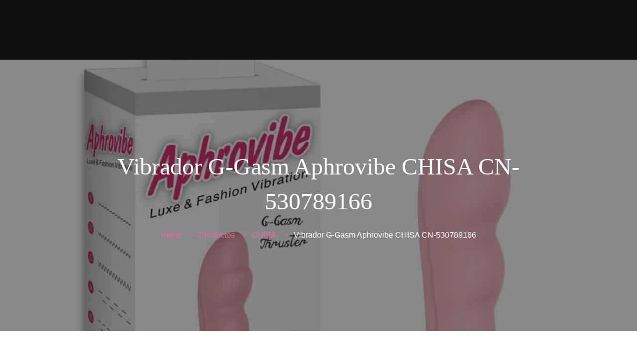

--- FILE ---
content_type: text/html; charset=UTF-8
request_url: https://sextoysmayorista.cl/product/vibrador-g-gasm-aphrovibe-chisa-cn-530789166/
body_size: 38263
content:
<!DOCTYPE html><html lang="es"><head><script data-no-optimize="1">var litespeed_docref=sessionStorage.getItem("litespeed_docref");litespeed_docref&&(Object.defineProperty(document,"referrer",{get:function(){return litespeed_docref}}),sessionStorage.removeItem("litespeed_docref"));</script> <meta charset="UTF-8"><meta name="viewport" content="width=device-width"><link rel="profile" href="//gmpg.org/xfn/11"><title>Vibrador G-Gasm Aphrovibe CHISA CN-530789166 &#8211; Sexshop Mayorista</title><meta name='robots' content='max-image-preview:large' /><link rel='dns-prefetch' href='//fonts.googleapis.com' /><link rel="alternate" type="application/rss+xml" title="Sexshop Mayorista &raquo; Feed" href="https://sextoysmayorista.cl/feed/" /><link rel="alternate" type="application/rss+xml" title="Sexshop Mayorista &raquo; Feed de los comentarios" href="https://sextoysmayorista.cl/comments/feed/" /><link rel="alternate" type="application/rss+xml" title="Sexshop Mayorista &raquo; Comentario Vibrador G-Gasm Aphrovibe CHISA CN-530789166 del feed" href="https://sextoysmayorista.cl/product/vibrador-g-gasm-aphrovibe-chisa-cn-530789166/feed/" /><link rel="alternate" title="oEmbed (JSON)" type="application/json+oembed" href="https://sextoysmayorista.cl/wp-json/oembed/1.0/embed?url=https%3A%2F%2Fsextoysmayorista.cl%2Fproduct%2Fvibrador-g-gasm-aphrovibe-chisa-cn-530789166%2F" /><link rel="alternate" title="oEmbed (XML)" type="text/xml+oembed" href="https://sextoysmayorista.cl/wp-json/oembed/1.0/embed?url=https%3A%2F%2Fsextoysmayorista.cl%2Fproduct%2Fvibrador-g-gasm-aphrovibe-chisa-cn-530789166%2F&#038;format=xml" /><style id='wp-img-auto-sizes-contain-inline-css' type='text/css'>img:is([sizes=auto i],[sizes^="auto," i]){contain-intrinsic-size:3000px 1500px}
/*# sourceURL=wp-img-auto-sizes-contain-inline-css */</style><style>1{content-visibility:auto;contain-intrinsic-size:1px 1000px;}</style><link data-optimized="2" rel="stylesheet" href="https://sextoysmayorista.cl/wp-content/litespeed/css/dfdff9280c5826f1a4cffa171164b515.css?ver=8d6c5" /><style id='wp-block-library-theme-inline-css' type='text/css'>.wp-block-audio :where(figcaption){color:#555;font-size:13px;text-align:center}.is-dark-theme .wp-block-audio :where(figcaption){color:#ffffffa6}.wp-block-audio{margin:0 0 1em}.wp-block-code{border:1px solid #ccc;border-radius:4px;font-family:Menlo,Consolas,monaco,monospace;padding:.8em 1em}.wp-block-embed :where(figcaption){color:#555;font-size:13px;text-align:center}.is-dark-theme .wp-block-embed :where(figcaption){color:#ffffffa6}.wp-block-embed{margin:0 0 1em}.blocks-gallery-caption{color:#555;font-size:13px;text-align:center}.is-dark-theme .blocks-gallery-caption{color:#ffffffa6}:root :where(.wp-block-image figcaption){color:#555;font-size:13px;text-align:center}.is-dark-theme :root :where(.wp-block-image figcaption){color:#ffffffa6}.wp-block-image{margin:0 0 1em}.wp-block-pullquote{border-bottom:4px solid;border-top:4px solid;color:currentColor;margin-bottom:1.75em}.wp-block-pullquote :where(cite),.wp-block-pullquote :where(footer),.wp-block-pullquote__citation{color:currentColor;font-size:.8125em;font-style:normal;text-transform:uppercase}.wp-block-quote{border-left:.25em solid;margin:0 0 1.75em;padding-left:1em}.wp-block-quote cite,.wp-block-quote footer{color:currentColor;font-size:.8125em;font-style:normal;position:relative}.wp-block-quote:where(.has-text-align-right){border-left:none;border-right:.25em solid;padding-left:0;padding-right:1em}.wp-block-quote:where(.has-text-align-center){border:none;padding-left:0}.wp-block-quote.is-large,.wp-block-quote.is-style-large,.wp-block-quote:where(.is-style-plain){border:none}.wp-block-search .wp-block-search__label{font-weight:700}.wp-block-search__button{border:1px solid #ccc;padding:.375em .625em}:where(.wp-block-group.has-background){padding:1.25em 2.375em}.wp-block-separator.has-css-opacity{opacity:.4}.wp-block-separator{border:none;border-bottom:2px solid;margin-left:auto;margin-right:auto}.wp-block-separator.has-alpha-channel-opacity{opacity:1}.wp-block-separator:not(.is-style-wide):not(.is-style-dots){width:100px}.wp-block-separator.has-background:not(.is-style-dots){border-bottom:none;height:1px}.wp-block-separator.has-background:not(.is-style-wide):not(.is-style-dots){height:2px}.wp-block-table{margin:0 0 1em}.wp-block-table td,.wp-block-table th{word-break:normal}.wp-block-table :where(figcaption){color:#555;font-size:13px;text-align:center}.is-dark-theme .wp-block-table :where(figcaption){color:#ffffffa6}.wp-block-video :where(figcaption){color:#555;font-size:13px;text-align:center}.is-dark-theme .wp-block-video :where(figcaption){color:#ffffffa6}.wp-block-video{margin:0 0 1em}:root :where(.wp-block-template-part.has-background){margin-bottom:0;margin-top:0;padding:1.25em 2.375em}
/*# sourceURL=/wp-includes/css/dist/block-library/theme.min.css */</style><style id='classic-theme-styles-inline-css' type='text/css'>/*! This file is auto-generated */
.wp-block-button__link{color:#fff;background-color:#32373c;border-radius:9999px;box-shadow:none;text-decoration:none;padding:calc(.667em + 2px) calc(1.333em + 2px);font-size:1.125em}.wp-block-file__button{background:#32373c;color:#fff;text-decoration:none}
/*# sourceURL=/wp-includes/css/classic-themes.min.css */</style><style id='global-styles-inline-css' type='text/css'>:root{--wp--preset--aspect-ratio--square: 1;--wp--preset--aspect-ratio--4-3: 4/3;--wp--preset--aspect-ratio--3-4: 3/4;--wp--preset--aspect-ratio--3-2: 3/2;--wp--preset--aspect-ratio--2-3: 2/3;--wp--preset--aspect-ratio--16-9: 16/9;--wp--preset--aspect-ratio--9-16: 9/16;--wp--preset--color--black: #101010;--wp--preset--color--cyan-bluish-gray: #abb8c3;--wp--preset--color--white: #ffffff;--wp--preset--color--pale-pink: #f78da7;--wp--preset--color--vivid-red: #cf2e2e;--wp--preset--color--luminous-vivid-orange: #ff6900;--wp--preset--color--luminous-vivid-amber: #fcb900;--wp--preset--color--light-green-cyan: #7bdcb5;--wp--preset--color--vivid-green-cyan: #00d084;--wp--preset--color--pale-cyan-blue: #8ed1fc;--wp--preset--color--vivid-cyan-blue: #0693e3;--wp--preset--color--vivid-purple: #9b51e0;--wp--preset--color--main-theme: #E3092F;--wp--preset--color--gray: #F5EEE4;--wp--preset--gradient--vivid-cyan-blue-to-vivid-purple: linear-gradient(135deg,rgb(6,147,227) 0%,rgb(155,81,224) 100%);--wp--preset--gradient--light-green-cyan-to-vivid-green-cyan: linear-gradient(135deg,rgb(122,220,180) 0%,rgb(0,208,130) 100%);--wp--preset--gradient--luminous-vivid-amber-to-luminous-vivid-orange: linear-gradient(135deg,rgb(252,185,0) 0%,rgb(255,105,0) 100%);--wp--preset--gradient--luminous-vivid-orange-to-vivid-red: linear-gradient(135deg,rgb(255,105,0) 0%,rgb(207,46,46) 100%);--wp--preset--gradient--very-light-gray-to-cyan-bluish-gray: linear-gradient(135deg,rgb(238,238,238) 0%,rgb(169,184,195) 100%);--wp--preset--gradient--cool-to-warm-spectrum: linear-gradient(135deg,rgb(74,234,220) 0%,rgb(151,120,209) 20%,rgb(207,42,186) 40%,rgb(238,44,130) 60%,rgb(251,105,98) 80%,rgb(254,248,76) 100%);--wp--preset--gradient--blush-light-purple: linear-gradient(135deg,rgb(255,206,236) 0%,rgb(152,150,240) 100%);--wp--preset--gradient--blush-bordeaux: linear-gradient(135deg,rgb(254,205,165) 0%,rgb(254,45,45) 50%,rgb(107,0,62) 100%);--wp--preset--gradient--luminous-dusk: linear-gradient(135deg,rgb(255,203,112) 0%,rgb(199,81,192) 50%,rgb(65,88,208) 100%);--wp--preset--gradient--pale-ocean: linear-gradient(135deg,rgb(255,245,203) 0%,rgb(182,227,212) 50%,rgb(51,167,181) 100%);--wp--preset--gradient--electric-grass: linear-gradient(135deg,rgb(202,248,128) 0%,rgb(113,206,126) 100%);--wp--preset--gradient--midnight: linear-gradient(135deg,rgb(2,3,129) 0%,rgb(40,116,252) 100%);--wp--preset--font-size--small: 14px;--wp--preset--font-size--medium: 20px;--wp--preset--font-size--large: 24px;--wp--preset--font-size--x-large: 42px;--wp--preset--font-size--regular: 16px;--wp--preset--spacing--20: 0.44rem;--wp--preset--spacing--30: 0.67rem;--wp--preset--spacing--40: 1rem;--wp--preset--spacing--50: 1.5rem;--wp--preset--spacing--60: 2.25rem;--wp--preset--spacing--70: 3.38rem;--wp--preset--spacing--80: 5.06rem;--wp--preset--shadow--natural: 6px 6px 9px rgba(0, 0, 0, 0.2);--wp--preset--shadow--deep: 12px 12px 50px rgba(0, 0, 0, 0.4);--wp--preset--shadow--sharp: 6px 6px 0px rgba(0, 0, 0, 0.2);--wp--preset--shadow--outlined: 6px 6px 0px -3px rgb(255, 255, 255), 6px 6px rgb(0, 0, 0);--wp--preset--shadow--crisp: 6px 6px 0px rgb(0, 0, 0);}:where(.is-layout-flex){gap: 0.5em;}:where(.is-layout-grid){gap: 0.5em;}body .is-layout-flex{display: flex;}.is-layout-flex{flex-wrap: wrap;align-items: center;}.is-layout-flex > :is(*, div){margin: 0;}body .is-layout-grid{display: grid;}.is-layout-grid > :is(*, div){margin: 0;}:where(.wp-block-columns.is-layout-flex){gap: 2em;}:where(.wp-block-columns.is-layout-grid){gap: 2em;}:where(.wp-block-post-template.is-layout-flex){gap: 1.25em;}:where(.wp-block-post-template.is-layout-grid){gap: 1.25em;}.has-black-color{color: var(--wp--preset--color--black) !important;}.has-cyan-bluish-gray-color{color: var(--wp--preset--color--cyan-bluish-gray) !important;}.has-white-color{color: var(--wp--preset--color--white) !important;}.has-pale-pink-color{color: var(--wp--preset--color--pale-pink) !important;}.has-vivid-red-color{color: var(--wp--preset--color--vivid-red) !important;}.has-luminous-vivid-orange-color{color: var(--wp--preset--color--luminous-vivid-orange) !important;}.has-luminous-vivid-amber-color{color: var(--wp--preset--color--luminous-vivid-amber) !important;}.has-light-green-cyan-color{color: var(--wp--preset--color--light-green-cyan) !important;}.has-vivid-green-cyan-color{color: var(--wp--preset--color--vivid-green-cyan) !important;}.has-pale-cyan-blue-color{color: var(--wp--preset--color--pale-cyan-blue) !important;}.has-vivid-cyan-blue-color{color: var(--wp--preset--color--vivid-cyan-blue) !important;}.has-vivid-purple-color{color: var(--wp--preset--color--vivid-purple) !important;}.has-black-background-color{background-color: var(--wp--preset--color--black) !important;}.has-cyan-bluish-gray-background-color{background-color: var(--wp--preset--color--cyan-bluish-gray) !important;}.has-white-background-color{background-color: var(--wp--preset--color--white) !important;}.has-pale-pink-background-color{background-color: var(--wp--preset--color--pale-pink) !important;}.has-vivid-red-background-color{background-color: var(--wp--preset--color--vivid-red) !important;}.has-luminous-vivid-orange-background-color{background-color: var(--wp--preset--color--luminous-vivid-orange) !important;}.has-luminous-vivid-amber-background-color{background-color: var(--wp--preset--color--luminous-vivid-amber) !important;}.has-light-green-cyan-background-color{background-color: var(--wp--preset--color--light-green-cyan) !important;}.has-vivid-green-cyan-background-color{background-color: var(--wp--preset--color--vivid-green-cyan) !important;}.has-pale-cyan-blue-background-color{background-color: var(--wp--preset--color--pale-cyan-blue) !important;}.has-vivid-cyan-blue-background-color{background-color: var(--wp--preset--color--vivid-cyan-blue) !important;}.has-vivid-purple-background-color{background-color: var(--wp--preset--color--vivid-purple) !important;}.has-black-border-color{border-color: var(--wp--preset--color--black) !important;}.has-cyan-bluish-gray-border-color{border-color: var(--wp--preset--color--cyan-bluish-gray) !important;}.has-white-border-color{border-color: var(--wp--preset--color--white) !important;}.has-pale-pink-border-color{border-color: var(--wp--preset--color--pale-pink) !important;}.has-vivid-red-border-color{border-color: var(--wp--preset--color--vivid-red) !important;}.has-luminous-vivid-orange-border-color{border-color: var(--wp--preset--color--luminous-vivid-orange) !important;}.has-luminous-vivid-amber-border-color{border-color: var(--wp--preset--color--luminous-vivid-amber) !important;}.has-light-green-cyan-border-color{border-color: var(--wp--preset--color--light-green-cyan) !important;}.has-vivid-green-cyan-border-color{border-color: var(--wp--preset--color--vivid-green-cyan) !important;}.has-pale-cyan-blue-border-color{border-color: var(--wp--preset--color--pale-cyan-blue) !important;}.has-vivid-cyan-blue-border-color{border-color: var(--wp--preset--color--vivid-cyan-blue) !important;}.has-vivid-purple-border-color{border-color: var(--wp--preset--color--vivid-purple) !important;}.has-vivid-cyan-blue-to-vivid-purple-gradient-background{background: var(--wp--preset--gradient--vivid-cyan-blue-to-vivid-purple) !important;}.has-light-green-cyan-to-vivid-green-cyan-gradient-background{background: var(--wp--preset--gradient--light-green-cyan-to-vivid-green-cyan) !important;}.has-luminous-vivid-amber-to-luminous-vivid-orange-gradient-background{background: var(--wp--preset--gradient--luminous-vivid-amber-to-luminous-vivid-orange) !important;}.has-luminous-vivid-orange-to-vivid-red-gradient-background{background: var(--wp--preset--gradient--luminous-vivid-orange-to-vivid-red) !important;}.has-very-light-gray-to-cyan-bluish-gray-gradient-background{background: var(--wp--preset--gradient--very-light-gray-to-cyan-bluish-gray) !important;}.has-cool-to-warm-spectrum-gradient-background{background: var(--wp--preset--gradient--cool-to-warm-spectrum) !important;}.has-blush-light-purple-gradient-background{background: var(--wp--preset--gradient--blush-light-purple) !important;}.has-blush-bordeaux-gradient-background{background: var(--wp--preset--gradient--blush-bordeaux) !important;}.has-luminous-dusk-gradient-background{background: var(--wp--preset--gradient--luminous-dusk) !important;}.has-pale-ocean-gradient-background{background: var(--wp--preset--gradient--pale-ocean) !important;}.has-electric-grass-gradient-background{background: var(--wp--preset--gradient--electric-grass) !important;}.has-midnight-gradient-background{background: var(--wp--preset--gradient--midnight) !important;}.has-small-font-size{font-size: var(--wp--preset--font-size--small) !important;}.has-medium-font-size{font-size: var(--wp--preset--font-size--medium) !important;}.has-large-font-size{font-size: var(--wp--preset--font-size--large) !important;}.has-x-large-font-size{font-size: var(--wp--preset--font-size--x-large) !important;}
:where(.wp-block-post-template.is-layout-flex){gap: 1.25em;}:where(.wp-block-post-template.is-layout-grid){gap: 1.25em;}
:where(.wp-block-term-template.is-layout-flex){gap: 1.25em;}:where(.wp-block-term-template.is-layout-grid){gap: 1.25em;}
:where(.wp-block-columns.is-layout-flex){gap: 2em;}:where(.wp-block-columns.is-layout-grid){gap: 2em;}
:root :where(.wp-block-pullquote){font-size: 1.5em;line-height: 1.6;}
/*# sourceURL=global-styles-inline-css */</style><style id='smart-search-inline-css' type='text/css'>.ysm-search-widget-1 .search-field[type="search"]{border-width:1px;}.ysm-search-widget-1 .smart-search-suggestions .smart-search-post-icon{width:50px;}
/*# sourceURL=smart-search-inline-css */</style><style id='woocommerce-inline-inline-css' type='text/css'>.woocommerce form .form-row .required { visibility: visible; }
/*# sourceURL=woocommerce-inline-inline-css */</style><style id='vibratex-theme-style-inline-css' type='text/css'>:root {			  --main:   #ed68a3 !important;			  --second:   #ed68a3 !important;			  --gray:   #f7f7f7 !important;			  --black:  #101010 !important;			  --white:  #FFFFFF !important;			  --red:   #f95b5b !important;			  --yellow:   #F8BC26 !important;			  --green:   #5B9B37 !important;--font-main: 'Kanit' !important;--font-headers: 'Kanit' !important;--font-subheaders: 'Kanit' !important;			  			}				.lte-page-header { background-image: url(//sextoysmayorista.cl/wp-content/uploads/2024/03/persona-juguete-sexual-cama-jpg.webp) !important; } .lte-page-header { background-image: url(https://sextoysmayorista.cl/wp-content/uploads/2023/11/CN-530789166.jpg) !important; } #nav-wrapper.lte-layout-transparent .lte-navbar.dark.affix { background-color: rgba(0,0,0,0.75) !important; } .lte-logo img { max-height: 70px !important; } .lte-layout-desktop-center-transparent .lte-navbar .lte-logo img { max-height: 70px !important; } 
/*# sourceURL=vibratex-theme-style-inline-css */</style> <script data-cfasync="false" type="text/javascript" src="https://sextoysmayorista.cl/wp-includes/js/jquery/jquery.min.js" id="jquery-core-js"></script> <script data-cfasync="false" type="text/javascript" src="https://sextoysmayorista.cl/wp-includes/js/jquery/jquery-migrate.min.js" id="jquery-migrate-js"></script> <script id="wc-add-to-cart-js-extra" type="litespeed/javascript">var wc_add_to_cart_params={"ajax_url":"/wp-admin/admin-ajax.php","wc_ajax_url":"/?wc-ajax=%%endpoint%%","i18n_view_cart":"Ver carrito","cart_url":"https://sextoysmayorista.cl/cart/","is_cart":"","cart_redirect_after_add":"no"}</script> <script id="wc-single-product-js-extra" type="litespeed/javascript">var wc_single_product_params={"i18n_required_rating_text":"Por favor elige una puntuaci\u00f3n","i18n_rating_options":["1 de 5 estrellas","2 de 5 estrellas","3 de 5 estrellas","4 de 5 estrellas","5 de 5 estrellas"],"i18n_product_gallery_trigger_text":"Ver galer\u00eda de im\u00e1genes a pantalla completa","review_rating_required":"yes","flexslider":{"rtl":!1,"animation":"slide","smoothHeight":!0,"directionNav":!1,"controlNav":"thumbnails","slideshow":!1,"animationSpeed":500,"animationLoop":!1,"allowOneSlide":!1},"zoom_enabled":"","zoom_options":[],"photoswipe_enabled":"1","photoswipe_options":{"shareEl":!1,"closeOnScroll":!1,"history":!1,"hideAnimationDuration":0,"showAnimationDuration":0},"flexslider_enabled":"1"}</script> <script id="woocommerce-js-extra" type="litespeed/javascript">var woocommerce_params={"ajax_url":"/wp-admin/admin-ajax.php","wc_ajax_url":"/?wc-ajax=%%endpoint%%","i18n_password_show":"Mostrar contrase\u00f1a","i18n_password_hide":"Ocultar contrase\u00f1a"}</script> <link rel="https://api.w.org/" href="https://sextoysmayorista.cl/wp-json/" /><link rel="alternate" title="JSON" type="application/json" href="https://sextoysmayorista.cl/wp-json/wp/v2/product/37679" /><link rel="EditURI" type="application/rsd+xml" title="RSD" href="https://sextoysmayorista.cl/xmlrpc.php?rsd" /><meta name="generator" content="WordPress 6.9" /><meta name="generator" content="WooCommerce 10.4.3" /><link rel="canonical" href="https://sextoysmayorista.cl/product/vibrador-g-gasm-aphrovibe-chisa-cn-530789166/" /><link rel='shortlink' href='https://sextoysmayorista.cl/?p=37679' /><style>.btn-registro {
            display: inline-block;
            background-color: #ED68A3;
            color: #ffffff !important;
            padding: 5px 10px; /* Reducimos el padding para que el botón sea más pequeño */
            font-size: 12px; /* Reducimos el tamaño de la tipografía */
            text-decoration: none;
            border-radius: 5px;
            transition: background-color 0.3s;
        }
        .btn-registro:hover {
            background-color: #101010;
        }</style><noscript><style>.woocommerce-product-gallery{ opacity: 1 !important; }</style></noscript><meta name="generator" content="Elementor 3.34.1; features: additional_custom_breakpoints; settings: css_print_method-external, google_font-enabled, font_display-auto"><style type="text/css">.recentcomments a{display:inline !important;padding:0 !important;margin:0 !important;}</style><style>.e-con.e-parent:nth-of-type(n+4):not(.e-lazyloaded):not(.e-no-lazyload),
				.e-con.e-parent:nth-of-type(n+4):not(.e-lazyloaded):not(.e-no-lazyload) * {
					background-image: none !important;
				}
				@media screen and (max-height: 1024px) {
					.e-con.e-parent:nth-of-type(n+3):not(.e-lazyloaded):not(.e-no-lazyload),
					.e-con.e-parent:nth-of-type(n+3):not(.e-lazyloaded):not(.e-no-lazyload) * {
						background-image: none !important;
					}
				}
				@media screen and (max-height: 640px) {
					.e-con.e-parent:nth-of-type(n+2):not(.e-lazyloaded):not(.e-no-lazyload),
					.e-con.e-parent:nth-of-type(n+2):not(.e-lazyloaded):not(.e-no-lazyload) * {
						background-image: none !important;
					}
				}</style><meta name="generator" content="Powered by Slider Revolution 6.7.35 - responsive, Mobile-Friendly Slider Plugin for WordPress with comfortable drag and drop interface." /><link rel="icon" href="https://sextoysmayorista.cl/wp-content/uploads/2023/12/cropped-Logo-mayorista2-32x32.png" sizes="32x32" /><link rel="icon" href="https://sextoysmayorista.cl/wp-content/uploads/2023/12/cropped-Logo-mayorista2-192x192.png" sizes="192x192" /><link rel="apple-touch-icon" href="https://sextoysmayorista.cl/wp-content/uploads/2023/12/cropped-Logo-mayorista2-180x180.png" /><meta name="msapplication-TileImage" content="https://sextoysmayorista.cl/wp-content/uploads/2023/12/cropped-Logo-mayorista2-270x270.png" /> <script type="litespeed/javascript">function setREVStartSize(e){window.RSIW=window.RSIW===undefined?window.innerWidth:window.RSIW;window.RSIH=window.RSIH===undefined?window.innerHeight:window.RSIH;try{var pw=document.getElementById(e.c).parentNode.offsetWidth,newh;pw=pw===0||isNaN(pw)||(e.l=="fullwidth"||e.layout=="fullwidth")?window.RSIW:pw;e.tabw=e.tabw===undefined?0:parseInt(e.tabw);e.thumbw=e.thumbw===undefined?0:parseInt(e.thumbw);e.tabh=e.tabh===undefined?0:parseInt(e.tabh);e.thumbh=e.thumbh===undefined?0:parseInt(e.thumbh);e.tabhide=e.tabhide===undefined?0:parseInt(e.tabhide);e.thumbhide=e.thumbhide===undefined?0:parseInt(e.thumbhide);e.mh=e.mh===undefined||e.mh==""||e.mh==="auto"?0:parseInt(e.mh,0);if(e.layout==="fullscreen"||e.l==="fullscreen")
newh=Math.max(e.mh,window.RSIH);else{e.gw=Array.isArray(e.gw)?e.gw:[e.gw];for(var i in e.rl)if(e.gw[i]===undefined||e.gw[i]===0)e.gw[i]=e.gw[i-1];e.gh=e.el===undefined||e.el===""||(Array.isArray(e.el)&&e.el.length==0)?e.gh:e.el;e.gh=Array.isArray(e.gh)?e.gh:[e.gh];for(var i in e.rl)if(e.gh[i]===undefined||e.gh[i]===0)e.gh[i]=e.gh[i-1];var nl=new Array(e.rl.length),ix=0,sl;e.tabw=e.tabhide>=pw?0:e.tabw;e.thumbw=e.thumbhide>=pw?0:e.thumbw;e.tabh=e.tabhide>=pw?0:e.tabh;e.thumbh=e.thumbhide>=pw?0:e.thumbh;for(var i in e.rl)nl[i]=e.rl[i]<window.RSIW?0:e.rl[i];sl=nl[0];for(var i in nl)if(sl>nl[i]&&nl[i]>0){sl=nl[i];ix=i}
var m=pw>(e.gw[ix]+e.tabw+e.thumbw)?1:(pw-(e.tabw+e.thumbw))/(e.gw[ix]);newh=(e.gh[ix]*m)+(e.tabh+e.thumbh)}
var el=document.getElementById(e.c);if(el!==null&&el)el.style.height=newh+"px";el=document.getElementById(e.c+"_wrapper");if(el!==null&&el){el.style.height=newh+"px";el.style.display="block"}}catch(e){console.log("Failure at Presize of Slider:"+e)}}</script> <style type="text/css" id="wp-custom-css">/*Aumentar tamaño sin stock*/
.woocommerce div.product p.stock {
  font-size: 1.92em;
  padding-top: 1em;
}
/*Fin aumentar tamaño sin stock*/

/*Puntos en las listas*/
.woocommerce-product-details__short-description ul.lte-list {
  padding-left: 1.5em !important;
  margin-left: 0 !important;
}

.woocommerce-product-details__short-description ul.lte-list li {
  display: list-item !important;
  margin-bottom: 0.5em;
	list-style: disc !important;
}


/*Fin puntos en las listas*/

/*Ocultar Captcha*/

.grecaptcha-badge {
  display: none !important;
}

/*fin captcha*/

/*Inicio Menu mobile blanco*/
/* Estilos solo para dispositivos móviles */
@media (max-width: 768px) {
  /* Fondo blanco para el header */
  #lte-nav-wrapper.lte-layout-desktop-center.lte-nav-color-white {
    background-color: rgb(255, 255, 255) !important;
  }
  
  /* Estilos generales para el contenido del header */
  .lte-header-wrapper {
    background-color: white !important; /* Fondo blanco */
    color: black !important; /* Texto en negro */
  }
  
  /* Enlaces en negro */
  .lte-header-wrapper a {
    color: black !important;
  }
  
  /* Efecto hover en los enlaces */
  .lte-header-wrapper a:hover {
    color: #555555 !important; /* Color más oscuro al pasar el ratón */
  }
  
  /* Estilos para la barra de búsqueda */
  .lte-header-wrapper input[type="text"] {
    background-color: white !important;
    color: black !important;
    border: 1px solid black !important;
  }

  /* Estilos para el botón del menú hamburguesa (icon-bar) */
  .lte-header-wrapper .lte-navbar-toggle .icon-bar {
    background-color: black !important;
  }
	
.lte-navbar-items.navbar-mobile-black.navbar-collapse.navbar-mobile {
  background: white;
}

	
.lte-mobile-controls .lte-nav-cart .lte-count {
  color: #000;
}

	
.lte-navbar .lte-navbar-items.navbar-mobile .toggle-wrap .lte-navbar-toggle .close::before, .lte-navbar .lte-navbar-items.navbar-mobile .toggle-wrap .lte-navbar-toggle .close::after {

  border-right: 2px solid RGB(0, 0, 0);

}
}



/*Fin menu mobile blanco*/

.woocommerce ul.products[class*="columns-"] li.product .woocommerce-Price-amount, .woocommerce-page ul.products[class*="columns-"] li.product .woocommerce-Price-amount {
  color: #8a8a8a;
}

.woocommerce div.product p.price, .woocommerce div.product span.price, .woocommerce ul.products li.product .price {
  color: #8a8a8a;
}

.lte-background-black .woocommerce div.product p.price del .woocommerce-Price-amount, .lte-background-black .woocommerce div.product span.price del .woocommerce-Price-amount, .lte-background-black .woocommerce ul.products li.product .price del .woocommerce-Price-amount, .lte-body-black .woocommerce div.product p.price del .woocommerce-Price-amount, .lte-body-black .woocommerce div.product span.price del .woocommerce-Price-amount, .lte-body-black .woocommerce ul.products li.product .price del .woocommerce-Price-amount {
  color: #8a8a8a;
}

.lte-contact-form-7 .select-wrap, .lte-contact-form-7 textarea, .lte-contact-form-7 input:not([type="submit"]):not([type="button"]):not([type="radio"]):not([type="checkbox"]) {
  border-color: #000;
}

/*Fix Slider que se ve feo*/
.container.lte-zs-slider-wrapper.lte-slides-count-2 {
  max-width: 100%;
}
/*fin*/



.lte-navbar .lte-navbar-items.navbar-desktop .lte-ul-nav ul.children, .lte-navbar .lte-navbar-items.navbar-desktop .lte-ul-nav ul.sub-menu {
  margin: 2px 0px 0 0px !important;
}






.edit {
  font-size: 20px;
  color: red;
}

.col-xs-12 {
  width: 95%;
}

.woocommerce table.shop_table {
  text-align: center;
}

	.lte-btn-more.lte-btn {
  display: none;
}



@media (max-width: 767px) {
  body:not(.elementor-editor-active):not(.elementor-editor-preview) .lte-slider-swiper .lte-arrows-sides {
    position: absolute;
    bottom: -7%;
    width: 100%;
    text-align: center;
    margin: 0 auto;
  }
	
}


@media (max-width: 1199px) {
  .lte-sidebar-filter {
    position: fixed;
    top: 15%;
    left: 0;
    font-size: 20px;
    width: 14%;
    height: 6%;
  }
	
	  .lte-sidebar-filter::after {
    display: inline-block;
    font-family: fontawesome;
    font-weight: 400 !important;
    font-size: inherit;
    text-rendering: auto;
    -webkit-font-smoothing: antialiased;
    -moz-osx-font-smoothing: grayscale;
    content: "\f002";
    -webkit-transition: all 0.2s ease;
    -moz-transition: all 0.2s ease;
    -o-transition: all 0.2s ease;
    transition: all 0.2s ease;
    color: #ffffff;
    color: var(--white);
  }
	
	.size-full.wp-image-44201 {
  display: block;
  margin-left: auto;
  margin-right: auto;
}
	
	.icon-shopping-cart-2::before {
  font-size: 28px;
}
}</style><style type="text/css" id="c4wp-checkout-css">.woocommerce-checkout .c4wp_captcha_field {
						margin-bottom: 10px;
						margin-top: 15px;
						position: relative;
						display: inline-block;
					}</style><style type="text/css" id="c4wp-v3-lp-form-css">.login #login, .login #lostpasswordform {
						min-width: 350px !important;
					}
					.wpforms-field-c4wp iframe {
						width: 100% !important;
					}</style><style type="text/css" id="c4wp-v3-lp-form-css">.login #login, .login #lostpasswordform {
					min-width: 350px !important;
				}
				.wpforms-field-c4wp iframe {
					width: 100% !important;
				}</style></head><body class="wp-singular product-template-default single single-product postid-37679 wp-theme-vibratex wp-child-theme-vibratex-child theme-vibratex woocommerce woocommerce-page woocommerce-no-js full-width singular lte-fw-loaded lte-product-style-default lte-body-white lte-background-white paceloader-disabled elementor-default elementor-kit-13200"><div class="lte-content-wrapper  lte-layout-desktop-center"><div class="lte-header-wrapper header-h1  header-parallax lte-header-overlay hasBreadcrumbs lte-layout-desktop-center lte-pageheader-"><div id="lte-nav-wrapper" class="lte-layout-desktop-center lte-nav-color-white"><nav class="lte-navbar" data-spy="" data-offset-top="0"><div class="container"><div class="lte-navbar-logo">
<a class="lte-logo" href="https://sextoysmayorista.cl/"><img data-lazyloaded="1" src="[data-uri]" width="2007" height="747" data-src="//sextoysmayorista.cl/wp-content/uploads/2023/12/Logo-mayorista2-1.png" alt="Sexshop Mayorista" data-srcset="//sextoysmayorista.cl/wp-content/uploads/2023/12/Logo-mayorista2-1.png 1x,//sextoysmayorista.cl/wp-content/uploads/2023/12/Logo-mayorista2-1.png 2x"></a></div><div class="lte-navbar-icons lte-navbar-search-only"><ul><li class="lte-nav-search"><div class="lte-top-search-wrapper" data-source="woocommerce" data-base-href="https://sextoysmayorista.cl/">
<a href="#" id="lte-top-search-ico-only" class="lte-top-search-ico-only" aria-hidden="true"></a>
<input placeholder="Buscar" value="" type="text"></div></li></ul></div><div class="lte-navbar-items navbar-mobile-black navbar-collapse collapse" data-mobile-screen-width="1198"><div class="toggle-wrap">
<a class="lte-logo" href="https://sextoysmayorista.cl/"><img data-lazyloaded="1" src="[data-uri]" width="2007" height="747" data-src="//sextoysmayorista.cl/wp-content/uploads/2023/12/Logo-mayorista2-1.png" alt="Sexshop Mayorista" data-srcset="//sextoysmayorista.cl/wp-content/uploads/2023/12/Logo-mayorista2-1.png 1x,//sextoysmayorista.cl/wp-content/uploads/2023/12/Logo-mayorista2-1.png 2x"></a>
<button type="button" class="lte-navbar-toggle collapsed">
<span class="close">&times;</span>
</button><div class="clearfix"></div></div><ul id="menu-inicio" class="lte-ul-nav"><li id="menu-item-46956" class="menu-item menu-item-type-post_type menu-item-object-page menu-item-46956"><a href="https://sextoysmayorista.cl/ofertas/" ><span><span>Ofertas</span></span></a></li><li id="menu-item-51781" class="menu-item menu-item-type-custom menu-item-object-custom menu-item-51781"><a href="https://sextoysmayorista.cl/product-category/vapes/" ><span><span>Vapes</span></span></a></li><li id="menu-item-41754" class="menu-item menu-item-type-taxonomy menu-item-object-product_cat current-product-ancestor menu-item-has-children menu-item-41754"><a href="https://sextoysmayorista.cl/product-category/juguetes/" ><span><span>Juguetes</span></span></a><ul class="sub-menu"><li id="menu-item-41193" class="menu-item menu-item-type-taxonomy menu-item-object-product_cat current-product-ancestor menu-item-41193"><a href="https://sextoysmayorista.cl/product-category/juguetes/vibradores/" ><span><span>Vibradores</span></span></a></li><li id="menu-item-41188" class="menu-item menu-item-type-taxonomy menu-item-object-product_cat menu-item-41188"><a href="https://sextoysmayorista.cl/product-category/juguetes/dildos/" ><span><span>Dildos</span></span></a></li><li id="menu-item-41190" class="menu-item menu-item-type-taxonomy menu-item-object-product_cat menu-item-41190"><a href="https://sextoysmayorista.cl/product-category/juguetes/masturbadores/" ><span><span>Masturbadores</span></span></a></li><li id="menu-item-41192" class="menu-item menu-item-type-taxonomy menu-item-object-product_cat menu-item-41192"><a href="https://sextoysmayorista.cl/product-category/juguetes/succionadores/" ><span><span>Succionadores</span></span></a></li><li id="menu-item-41187" class="menu-item menu-item-type-taxonomy menu-item-object-product_cat menu-item-41187"><a href="https://sextoysmayorista.cl/product-category/juguetes/anillos/" ><span><span>Anillos</span></span></a></li><li id="menu-item-41191" class="menu-item menu-item-type-taxonomy menu-item-object-product_cat menu-item-41191"><a href="https://sextoysmayorista.cl/product-category/juguetes/plugs/" ><span><span>Plugs</span></span></a></li><li id="menu-item-41189" class="menu-item menu-item-type-taxonomy menu-item-object-product_cat menu-item-41189"><a href="https://sextoysmayorista.cl/product-category/juguetes/fundas/" ><span><span>Fundas</span></span></a></li></ul></li><li id="menu-item-41195" class="menu-item menu-item-type-custom menu-item-object-custom menu-item-has-children menu-item-41195"><a href="http://sextoysmayorista.cl/product-category/cosmetica-erotica/" ><span><span>Cosmética erótica</span></span></a><ul class="sub-menu"><li id="menu-item-41196" class="menu-item menu-item-type-taxonomy menu-item-object-product_cat menu-item-41196"><a href="https://sextoysmayorista.cl/product-category/cosmetica-erotica/lubricantes/" ><span><span>Lubricantes</span></span></a></li><li id="menu-item-41197" class="menu-item menu-item-type-taxonomy menu-item-object-product_cat menu-item-41197"><a href="https://sextoysmayorista.cl/product-category/cosmetica-erotica/retardantes-y-estimulantes/" ><span><span>Retardantes y estimulantes</span></span></a></li><li id="menu-item-51232" class="menu-item menu-item-type-custom menu-item-object-custom menu-item-51232"><a href="https://sextoysmayorista.cl/product-category/cosmetica-erotica/feromonas/" ><span><span>Feromonas</span></span></a></li><li id="menu-item-54125" class="menu-item menu-item-type-custom menu-item-object-custom menu-item-54125"><a href="https://sextoysmayorista.cl/product-category/cosmetica-erotica/suplementos/" ><span><span>Suplementos y potenciadores</span></span></a></li></ul></li><li id="menu-item-41198" class="menu-item menu-item-type-custom menu-item-object-custom menu-item-has-children menu-item-41198"><a href="https://sextoysmayorista.cl/product-category/higiene-y-salud/" ><span><span>Higiene y salud</span></span></a><ul class="sub-menu"><li id="menu-item-41202" class="menu-item menu-item-type-taxonomy menu-item-object-product_cat menu-item-41202"><a href="https://sextoysmayorista.cl/product-category/higiene-y-salud/preservativos/" ><span><span>Preservativos</span></span></a></li><li id="menu-item-41201" class="menu-item menu-item-type-taxonomy menu-item-object-product_cat menu-item-41201"><a href="https://sextoysmayorista.cl/product-category/higiene-y-salud/enemas/" ><span><span>Enemas</span></span></a></li><li id="menu-item-41199" class="menu-item menu-item-type-taxonomy menu-item-object-product_cat menu-item-41199"><a href="https://sextoysmayorista.cl/product-category/higiene-y-salud/bolas-kegel/" ><span><span>Bolas Kegel</span></span></a></li><li id="menu-item-41200" class="menu-item menu-item-type-taxonomy menu-item-object-product_cat menu-item-41200"><a href="https://sextoysmayorista.cl/product-category/higiene-y-salud/bombas-de-vacio/" ><span><span>Bombas de vacío</span></span></a></li></ul></li><li id="menu-item-41203" class="menu-item menu-item-type-taxonomy menu-item-object-product_cat menu-item-has-children menu-item-41203"><a href="https://sextoysmayorista.cl/product-category/bdsm/" ><span><span>BDSM</span></span></a><ul class="sub-menu"><li id="menu-item-42255" class="menu-item menu-item-type-taxonomy menu-item-object-product_cat menu-item-42255"><a href="https://sextoysmayorista.cl/product-category/bdsm/arneses/" ><span><span>Bondage y arneses</span></span></a></li><li id="menu-item-42258" class="menu-item menu-item-type-taxonomy menu-item-object-product_cat menu-item-42258"><a href="https://sextoysmayorista.cl/product-category/bdsm/fustas-y-latigos/" ><span><span>Fustas y látigos</span></span></a></li><li id="menu-item-42256" class="menu-item menu-item-type-taxonomy menu-item-object-product_cat menu-item-42256"><a href="https://sextoysmayorista.cl/product-category/bdsm/accesoriosymas/" ><span><span>Pezoneras y accesorios</span></span></a></li><li id="menu-item-42257" class="menu-item menu-item-type-taxonomy menu-item-object-product_cat menu-item-42257"><a href="https://sextoysmayorista.cl/product-category/bdsm/mascaras-y-antifaces/" ><span><span>Máscaras y antifaces</span></span></a></li></ul></li><li id="menu-item-41204" class="menu-item menu-item-type-custom menu-item-object-custom menu-item-has-children menu-item-41204"><a href="#" ><span><span>Otros</span></span></a><ul class="sub-menu"><li id="menu-item-50496" class="menu-item menu-item-type-taxonomy menu-item-object-product_cat menu-item-50496"><a href="https://sextoysmayorista.cl/product-category/juegos-de-mesa/" ><span><span>Juegos de mesa</span></span></a></li><li id="menu-item-41207" class="menu-item menu-item-type-taxonomy menu-item-object-product_cat menu-item-41207"><a href="https://sextoysmayorista.cl/product-category/lenceria-2/lenceria/" ><span><span>Lencería</span></span></a></li><li id="menu-item-41205" class="menu-item menu-item-type-taxonomy menu-item-object-product_cat menu-item-41205"><a href="https://sextoysmayorista.cl/product-category/lenceria-2/disfraces/" ><span><span>Disfraces</span></span></a></li><li id="menu-item-41206" class="menu-item menu-item-type-taxonomy menu-item-object-product_cat menu-item-41206"><a href="https://sextoysmayorista.cl/product-category/lenceria-2/fiestas/" ><span><span>Fiestas</span></span></a></li><li id="menu-item-41208" class="menu-item menu-item-type-taxonomy menu-item-object-product_cat menu-item-41208"><a href="https://sextoysmayorista.cl/product-category/otros/" ><span><span>Otros</span></span></a></li></ul></li><li id="menu-item-41209" class="menu-item menu-item-type-custom menu-item-object-custom menu-item-has-children menu-item-41209"><a href="#" ><span><span>Marcas</span></span></a><ul class="sub-menu"><li id="menu-item-56202" class="menu-item menu-item-type-taxonomy menu-item-object-product_brand menu-item-56202"><a href="https://sextoysmayorista.cl/marca/magicmotion/" ><span><span>MagicMotion</span></span></a></li><li id="menu-item-56201" class="menu-item menu-item-type-taxonomy menu-item-object-product_brand current-product-ancestor current-menu-parent current-product-parent menu-item-56201"><a href="https://sextoysmayorista.cl/marca/chisa/" ><span><span>CHISA</span></span></a></li><li id="menu-item-56194" class="menu-item menu-item-type-taxonomy menu-item-object-product_brand menu-item-56194"><a href="https://sextoysmayorista.cl/marca/lilo/" ><span><span>Lilo</span></span></a></li><li id="menu-item-54753" class="menu-item menu-item-type-taxonomy menu-item-object-product_brand menu-item-54753"><a href="https://sextoysmayorista.cl/marca/gock/" ><span><span>Gock</span></span></a></li><li id="menu-item-56190" class="menu-item menu-item-type-taxonomy menu-item-object-product_brand menu-item-56190"><a href="https://sextoysmayorista.cl/marca/prettylove/" ><span><span>PrettyLove</span></span></a></li><li id="menu-item-56186" class="menu-item menu-item-type-taxonomy menu-item-object-product_brand menu-item-56186"><a href="https://sextoysmayorista.cl/marca/baile/" ><span><span>BAILE</span></span></a></li><li id="menu-item-56188" class="menu-item menu-item-type-taxonomy menu-item-object-product_brand menu-item-56188"><a href="https://sextoysmayorista.cl/marca/badhabits/" ><span><span>BadHabits</span></span></a></li><li id="menu-item-56207" class="menu-item menu-item-type-taxonomy menu-item-object-product_brand menu-item-56207"><a href="https://sextoysmayorista.cl/marca/lovetoy/" ><span><span>LOVETOY</span></span></a></li><li id="menu-item-56187" class="menu-item menu-item-type-taxonomy menu-item-object-product_brand menu-item-56187"><a href="https://sextoysmayorista.cl/marca/lovcae/" ><span><span>LOVCAE</span></span></a></li></ul></li><li id="menu-item-41801" class="menu-item menu-item-type-custom menu-item-object-custom menu-item-has-children menu-item-41801"><a href="#" ><span><span>+ Info</span></span></a><ul class="sub-menu"><li id="menu-item-41291" class="menu-item menu-item-type-post_type menu-item-object-page menu-item-41291"><a href="https://sextoysmayorista.cl/contacto/" ><span><span>Contacto</span></span></a></li><li id="menu-item-42260" class="menu-item menu-item-type-post_type menu-item-object-page menu-item-42260"><a href="https://sextoysmayorista.cl/politica-de-envio/" ><span><span>Política de envío</span></span></a></li><li id="menu-item-42259" class="menu-item menu-item-type-post_type menu-item-object-page menu-item-42259"><a href="https://sextoysmayorista.cl/politica-de-reembolso/" ><span><span>Política de reembolso</span></span></a></li><li id="menu-item-42262" class="menu-item menu-item-type-post_type menu-item-object-page menu-item-42262"><a href="https://sextoysmayorista.cl/terminos-y-condiciones/" ><span><span>Términos y condiciones</span></span></a></li><li id="menu-item-42261" class="menu-item menu-item-type-post_type menu-item-object-page menu-item-42261"><a href="https://sextoysmayorista.cl/politica-de-privacidad/" ><span><span>Política de privacidad</span></span></a></li></ul></li><li id="menu-item-41833" class="menu-item menu-item-type-post_type menu-item-object-page menu-item-41833"><a href="https://sextoysmayorista.cl/agenda-tu-visita/" ><span><span>Agenda tu Visita</span></span></a></li><li id="menu-item-50747" class="menu-item menu-item-type-custom menu-item-object-custom menu-item-50747"><a href="https://sextoysmayorista.cl/wp-content/uploads/2025/11/Catalogo-Longlove-2025-NOV.pdf" ><span><span>Catálogo PDF</span></span></a></li></ul><div class="lte-mobile-controls"><div><ul><li class="lte-nav-profile menu-item-has-children ">
<a href="https://sextoysmayorista.cl/my-account/"><span class="fa icon icon-user"></span></a></li><li class="lte-nav-cart "><div class="cart-navbar">
<a href="https://sextoysmayorista.cl/cart/" class="lte-cart lte-cart-type-show" title="View your shopping cart"><span class="lte-icon-cart icon icon-shopping-cart-2"></span><span class="lte-count lte-items-0">0</span></a></div></li></ul></div></div></div><div class="lte-navbar-icons"><ul><li class="lte-nav-profile menu-item-has-children ">
<a href="https://sextoysmayorista.cl/my-account/"><span class="fa icon icon-user"></span></a></li><li class="lte-nav-cart "><div class="cart-navbar">
<a href="https://sextoysmayorista.cl/cart/" class="lte-cart lte-cart-type-show" title="View your shopping cart"><span class="lte-icon-cart icon icon-shopping-cart-2"></span><span class="lte-count lte-items-0">0</span></a></div></li></ul></div>
<button type="button" class="lte-navbar-toggle">
<span class="icon-bar top-bar"></span>
<span class="icon-bar middle-bar"></span>
<span class="icon-bar bottom-bar"></span>
</button></div></nav></div><header class="lte-page-header lte-parallax-yes"><div class="container"><div class="lte-header-h1-wrapper"><h1 class="header">Vibrador G-Gasm Aphrovibe CHISA CN-530789166</h1></div><ul class="breadcrumbs" typeof="BreadcrumbList" vocab="https://schema.org/"><li class="home"><span property="itemListElement" typeof="ListItem"><a property="item" typeof="WebPage" title="Go to Home." href="https://sextoysmayorista.cl" class="home"><span property="name">Home</span></a><meta property="position" content="1"></span></li><li class="archive post-product-archive"><span property="itemListElement" typeof="ListItem"><a property="item" typeof="WebPage" title="Go to Productos." href="https://sextoysmayorista.cl/shop/" class="archive post-product-archive"><span property="name">Productos</span></a><meta property="position" content="2"></span></li><li class="taxonomy product_brand"><span property="itemListElement" typeof="ListItem"><a property="item" typeof="WebPage" title="Go to the CHISA Marca archives." href="https://sextoysmayorista.cl/marca/chisa/" class="taxonomy product_brand" ><span property="name">CHISA</span></a><meta property="position" content="3"></span></li><li class="post post-product current-item"><span property="itemListElement" typeof="ListItem"><span property="name">Vibrador G-Gasm Aphrovibe CHISA CN-530789166</span><meta property="position" content="4"></span></li></ul></div></header></div><div class="container main-wrapper"><div class="lte-wc-wrapper margin-default lte-cols-xl-4 lte-cols-lg-3 lte-cols-md-3 lte-cols-sm-2 lte-cols-ms-2 lte-cols-xs-1"><div class="row centered"><div class="col-xl-12 col-lg-12 col-ms-12 col-xs-12"><div class="woocommerce-notices-wrapper"></div><div id="product-37679" class="has-post-thumbnail product type-product post-37679 status-publish first instock product_cat-internos product_cat-para-vulva product_cat-todos sale shipping-taxable product-type-simple">
<span class="onsale">- 41%</span><div class="woocommerce-product-gallery woocommerce-product-gallery--with-images woocommerce-product-gallery--columns-4 images" data-columns="4" style="opacity: 0; transition: opacity .25s ease-in-out;"><div class="woocommerce-product-gallery__wrapper"><div data-thumb="https://sextoysmayorista.cl/wp-content/uploads/2023/11/CN-530789166-100x100.jpg" data-thumb-alt="Vibrador G-Gasm Aphrovibe CHISA CN-530789166" data-thumb-srcset="https://sextoysmayorista.cl/wp-content/uploads/2023/11/CN-530789166-100x100.jpg 100w, https://sextoysmayorista.cl/wp-content/uploads/2023/11/CN-530789166-480x480.jpg 480w, https://sextoysmayorista.cl/wp-content/uploads/2023/11/CN-530789166-600x600.jpg 600w, https://sextoysmayorista.cl/wp-content/uploads/2023/11/CN-530789166-300x300.jpg 300w, https://sextoysmayorista.cl/wp-content/uploads/2023/11/CN-530789166-150x150.jpg 150w, https://sextoysmayorista.cl/wp-content/uploads/2023/11/CN-530789166-768x768.jpg 768w, https://sextoysmayorista.cl/wp-content/uploads/2023/11/CN-530789166-140x140.jpg 140w, https://sextoysmayorista.cl/wp-content/uploads/2023/11/CN-530789166-110x110.jpg 110w, https://sextoysmayorista.cl/wp-content/uploads/2023/11/CN-530789166-290x290.jpg 290w, https://sextoysmayorista.cl/wp-content/uploads/2023/11/CN-530789166-360x360.jpg 360w, https://sextoysmayorista.cl/wp-content/uploads/2023/11/CN-530789166.jpg 1000w"  data-thumb-sizes="(max-width: 100px) 100vw, 100px" class="woocommerce-product-gallery__image"><a href="https://sextoysmayorista.cl/wp-content/uploads/2023/11/CN-530789166.jpg"><img fetchpriority="high" width="600" height="600" src="https://sextoysmayorista.cl/wp-content/uploads/2023/11/CN-530789166-600x600.jpg" class="wp-post-image" alt="Vibrador G-Gasm Aphrovibe CHISA CN-530789166" data-caption="" data-src="https://sextoysmayorista.cl/wp-content/uploads/2023/11/CN-530789166.jpg" data-large_image="https://sextoysmayorista.cl/wp-content/uploads/2023/11/CN-530789166.jpg" data-large_image_width="1000" data-large_image_height="1000" decoding="async" srcset="https://sextoysmayorista.cl/wp-content/uploads/2023/11/CN-530789166-600x600.jpg 600w, https://sextoysmayorista.cl/wp-content/uploads/2023/11/CN-530789166-480x480.jpg 480w, https://sextoysmayorista.cl/wp-content/uploads/2023/11/CN-530789166-100x100.jpg 100w, https://sextoysmayorista.cl/wp-content/uploads/2023/11/CN-530789166-300x300.jpg 300w, https://sextoysmayorista.cl/wp-content/uploads/2023/11/CN-530789166-150x150.jpg 150w, https://sextoysmayorista.cl/wp-content/uploads/2023/11/CN-530789166-768x768.jpg 768w, https://sextoysmayorista.cl/wp-content/uploads/2023/11/CN-530789166-140x140.jpg 140w, https://sextoysmayorista.cl/wp-content/uploads/2023/11/CN-530789166-110x110.jpg 110w, https://sextoysmayorista.cl/wp-content/uploads/2023/11/CN-530789166-290x290.jpg 290w, https://sextoysmayorista.cl/wp-content/uploads/2023/11/CN-530789166-360x360.jpg 360w, https://sextoysmayorista.cl/wp-content/uploads/2023/11/CN-530789166.jpg 1000w" sizes="(max-width: 600px) 100vw, 600px" /></a></div></div></div><div class="summary entry-summary"><p class="price"><a href="http://sextoysmayorista.cl/my-account/" class="btn-registro">Registrarse para ver los precios</a></p><div class="woocommerce-product-details__short-description"><h5>Vibrador</h5><p>Diseños minimalistas y ergonómicos, sin olvidar su tierno color rosa pastel. Estas características son el principal atractivo de la línea<strong> Aphrovibe</strong> de <strong>CHISA.</strong></p><p><strong>G-Gasm </strong>es un vibrador con un diseño pomposo, ideal para estimular el punto G en cada penetración acompañado de 10 frecuencias de vibración y una batería de larga duración, que te dará 1 hora y 30 minutos de puro placer.</p><p>Este modelo cuenta con una carga USB y resistencia al agua, para que la diversión nunca acabe.</p><p><strong>Características</strong>:</p><ul><li>Color: Rosa</li><li>Tamaño:<ul><li>Longitud total 17 cm</li><li>Longitud introducible 10 cm</li><li>Diámetro max. 3,4 cm</li></ul></li><li>Funciones de modelo: Vibrador</li><li>Frecuencia: 10 modos</li><li>Material: Silicona + ABS</li><li>Carga: Carga magnética</li><li>Batería de litio: Tiempo de carga 80 min, tiempo de uso 90 min</li><li>Certificación: CE</li><li>Aprueba de agua: Si</li></ul></div><div class="product_meta">
<span class="sku_wrapper">SKU: <span class="sku">chis151</span></span>
<span class="posted_in">Categorías: <a href="https://sextoysmayorista.cl/product-category/juguetes/vibradores/internos/" rel="tag">Internos</a>, <a href="https://sextoysmayorista.cl/product-category/para-vulva/" rel="tag">Para vulva</a>, <a href="https://sextoysmayorista.cl/product-category/todos/" rel="tag">Todos</a></span>
<span class="posted_in">Marca: <a href="https://sextoysmayorista.cl/marca/chisa/" rel="tag">CHISA</a></span></div></div><div class="woocommerce-tabs wc-tabs-wrapper"><ul class="tabs wc-tabs" role="tablist"><li role="presentation" class="description_tab" id="tab-title-description">
<a href="#tab-description" role="tab" aria-controls="tab-description">
Descripción					</a></li><li role="presentation" class="additional_information_tab" id="tab-title-additional_information">
<a href="#tab-additional_information" role="tab" aria-controls="tab-additional_information">
Información adicional					</a></li><li role="presentation" class="reviews_tab" id="tab-title-reviews">
<a href="#tab-reviews" role="tab" aria-controls="tab-reviews">
Valoraciones (0)					</a></li></ul><div class="woocommerce-Tabs-panel woocommerce-Tabs-panel--description panel entry-content wc-tab" id="tab-description" role="tabpanel" aria-labelledby="tab-title-description"><h2>Descripción</h2><h5>Vibrador</h5><p><strong>Recomendaciones de uso:</strong></p><ul><li>Lávalo antes y después de utilizarlo con agua tibia y jabón</li><li>Si es de uso personal con tu pareja, no necesitas preservativo para utilizarlo</li><li>Siempre guárdalo seco y en un lugar sin humedad</li><li>Se recomienda no sumergirlo por mucho tiempo en el agua para evitar problemas</li><li>Siempre debes guardarlo solo, sin ningún otro juguete, para que ninguno de los dos se estropee</li></ul></div><div class="woocommerce-Tabs-panel woocommerce-Tabs-panel--additional_information panel entry-content wc-tab" id="tab-additional_information" role="tabpanel" aria-labelledby="tab-title-additional_information"><h2>Información adicional</h2><table class="woocommerce-product-attributes shop_attributes" aria-label="Detalles del producto"><tr class="woocommerce-product-attributes-item woocommerce-product-attributes-item--dimensions"><th class="woocommerce-product-attributes-item__label" scope="row">Dimensiones</th><td class="woocommerce-product-attributes-item__value">17 &times; 17 &times; 10 cm</td></tr></table></div><div class="woocommerce-Tabs-panel woocommerce-Tabs-panel--reviews panel entry-content wc-tab" id="tab-reviews" role="tabpanel" aria-labelledby="tab-title-reviews"><div id="reviews" class="woocommerce-Reviews"><div id="comments"><h2 class="woocommerce-Reviews-title">
Valoraciones</h2><p class="woocommerce-noreviews">No hay valoraciones aún.</p></div><p class="woocommerce-verification-required">Solo los usuarios registrados que hayan comprado este producto pueden hacer una valoración.</p><div class="clear"></div></div></div></div><section class="up-sells upsells products"><h2>También te recomendamos&hellip;</h2><ul class="products columns-4"><li class="has-post-thumbnail product type-product post-36416 status-publish first instock product_cat-dildos product_cat-para-vulva product_cat-simple product_cat-todos sale shipping-taxable product-type-simple"><div class="lte-item"><div class="lte-image"><div class="lte-buttons-wrapper"><a data-quantity="1" href="https://sextoysmayorista.cl/product/dildo-dazzle-studs-19cm-lovetoy-lv318012/" aria-describedby="woocommerce_loop_add_to_cart_link_describedby_36416" data-quantity="1" class="lte-btn btn-main color-hover-black product_type_simple" data-product_id="36416" data-product_sku="lov061" aria-label="Lee más sobre &ldquo;Dildo Dazzle Studs 19cm LOVETOY LV318012&rdquo;" rel="nofollow" data-success_message=""><span class="lte-btn-inner"><span class="lte-btn-before"></span>Leer más<span class="lte-btn-after"></span></span></a>	<span id="woocommerce_loop_add_to_cart_link_describedby_36416" class="screen-reader-text"><span class="lte-btn-inner"><span class="lte-btn-before"></span>
</span>
<a href="https://sextoysmayorista.cl/product/dildo-dazzle-studs-19cm-lovetoy-lv318012/" class="lte-wc-view"></a></div><a href="https://sextoysmayorista.cl/product/dildo-dazzle-studs-19cm-lovetoy-lv318012/" class="woocommerce-LoopProduct-link woocommerce-loop-product__link">
<span class="onsale">- 50%</span>
<img data-lazyloaded="1" src="[data-uri]" width="480" height="480" data-src="https://sextoysmayorista.cl/wp-content/uploads/2023/11/20211008133740-480x480.png" class="attachment-woocommerce_thumbnail size-woocommerce_thumbnail" alt="Dildo Dazzle Studs 19cm LOVETOY LV318012" decoding="async" data-srcset="https://sextoysmayorista.cl/wp-content/uploads/2023/11/20211008133740-480x480.png 480w, https://sextoysmayorista.cl/wp-content/uploads/2023/11/20211008133740-100x100.png 100w, https://sextoysmayorista.cl/wp-content/uploads/2023/11/20211008133740-150x150.png 150w, https://sextoysmayorista.cl/wp-content/uploads/2023/11/20211008133740-140x140.png 140w, https://sextoysmayorista.cl/wp-content/uploads/2023/11/20211008133740-110x110.png 110w, https://sextoysmayorista.cl/wp-content/uploads/2023/11/20211008133740-290x290.png 290w, https://sextoysmayorista.cl/wp-content/uploads/2023/11/20211008133740-360x360.png 360w" data-sizes="(max-width: 480px) 100vw, 480px" /></a></div><div class="lte-item-descr"><a href="https://sextoysmayorista.cl/product/dildo-dazzle-studs-19cm-lovetoy-lv318012/" class="woocommerce-LoopProduct-link woocommerce-loop-product__link"><h2 class="woocommerce-loop-product__title">Dildo Dazzle Studs 19cm LOVETOY LV318012</h2></a>
<span class="price"><a href="http://sextoysmayorista.cl/my-account/" class="btn-registro">Registrarse para ver los precios</a></span>
<a data-quantity="1" href="https://sextoysmayorista.cl/product/dildo-dazzle-studs-19cm-lovetoy-lv318012/" aria-describedby="woocommerce_loop_add_to_cart_link_describedby_36416" data-quantity="1" class="lte-btn btn-main color-hover-black product_type_simple" data-product_id="36416" data-product_sku="lov061" aria-label="Lee más sobre &ldquo;Dildo Dazzle Studs 19cm LOVETOY LV318012&rdquo;" rel="nofollow" data-success_message=""><span class="lte-btn-inner"><span class="lte-btn-before"></span>Leer más<span class="lte-btn-after"></span></span></a>	<span id="woocommerce_loop_add_to_cart_link_describedby_36416" class="screen-reader-text"><span class="lte-btn-inner"><span class="lte-btn-before"></span>
</span>
<a href="https://sextoysmayorista.cl/product/dildo-dazzle-studs-19cm-lovetoy-lv318012/" class="lte-btn-more lte-btn">More Info</a></div></div></li><li class="has-post-thumbnail product type-product post-35892 status-publish instock product_cat-juguetes product_cat-para-vulva product_cat-succionadores product_cat-todos sale shipping-taxable product-type-simple"><div class="lte-item"><div class="lte-image"><div class="lte-buttons-wrapper"><a data-quantity="2" href="https://sextoysmayorista.cl/product/succionador-elfo-zk003/" aria-describedby="woocommerce_loop_add_to_cart_link_describedby_35892" data-quantity="1" class="lte-btn btn-main color-hover-black product_type_simple" data-product_id="35892" data-product_sku="suc006" aria-label="Lee más sobre &ldquo;Insuflador Elfo ZK003&rdquo;" rel="nofollow" data-success_message=""><span class="lte-btn-inner"><span class="lte-btn-before"></span>Leer más<span class="lte-btn-after"></span></span></a>	<span id="woocommerce_loop_add_to_cart_link_describedby_35892" class="screen-reader-text"><span class="lte-btn-inner"><span class="lte-btn-before"></span>
</span>
<a href="https://sextoysmayorista.cl/product/succionador-elfo-zk003/" class="lte-wc-view"></a></div><a href="https://sextoysmayorista.cl/product/succionador-elfo-zk003/" class="woocommerce-LoopProduct-link woocommerce-loop-product__link">
<span class="onsale">- 13%</span>
<img data-lazyloaded="1" src="[data-uri]" width="480" height="480" data-src="https://sextoysmayorista.cl/wp-content/uploads/2023/11/sfvsdvfdgv-480x480.jpg" class="attachment-woocommerce_thumbnail size-woocommerce_thumbnail" alt="Insuflador Elfo ZK003" decoding="async" data-srcset="https://sextoysmayorista.cl/wp-content/uploads/2023/11/sfvsdvfdgv-480x480.jpg 480w, https://sextoysmayorista.cl/wp-content/uploads/2023/11/sfvsdvfdgv-100x100.jpg 100w, https://sextoysmayorista.cl/wp-content/uploads/2023/11/sfvsdvfdgv-600x600.jpg 600w, https://sextoysmayorista.cl/wp-content/uploads/2023/11/sfvsdvfdgv-300x300.jpg 300w, https://sextoysmayorista.cl/wp-content/uploads/2023/11/sfvsdvfdgv-1024x1024.jpg 1024w, https://sextoysmayorista.cl/wp-content/uploads/2023/11/sfvsdvfdgv-150x150.jpg 150w, https://sextoysmayorista.cl/wp-content/uploads/2023/11/sfvsdvfdgv-768x768.jpg 768w, https://sextoysmayorista.cl/wp-content/uploads/2023/11/sfvsdvfdgv-140x140.jpg 140w, https://sextoysmayorista.cl/wp-content/uploads/2023/11/sfvsdvfdgv-110x110.jpg 110w, https://sextoysmayorista.cl/wp-content/uploads/2023/11/sfvsdvfdgv-290x290.jpg 290w, https://sextoysmayorista.cl/wp-content/uploads/2023/11/sfvsdvfdgv-360x360.jpg 360w, https://sextoysmayorista.cl/wp-content/uploads/2023/11/sfvsdvfdgv.jpg 1080w" data-sizes="(max-width: 480px) 100vw, 480px" /></a></div><div class="lte-item-descr"><a href="https://sextoysmayorista.cl/product/succionador-elfo-zk003/" class="woocommerce-LoopProduct-link woocommerce-loop-product__link"><h2 class="woocommerce-loop-product__title">Insuflador Elfo ZK003</h2></a>
<span class="price"><a href="http://sextoysmayorista.cl/my-account/" class="btn-registro">Registrarse para ver los precios</a></span>
<a data-quantity="2" href="https://sextoysmayorista.cl/product/succionador-elfo-zk003/" aria-describedby="woocommerce_loop_add_to_cart_link_describedby_35892" data-quantity="1" class="lte-btn btn-main color-hover-black product_type_simple" data-product_id="35892" data-product_sku="suc006" aria-label="Lee más sobre &ldquo;Insuflador Elfo ZK003&rdquo;" rel="nofollow" data-success_message=""><span class="lte-btn-inner"><span class="lte-btn-before"></span>Leer más<span class="lte-btn-after"></span></span></a>	<span id="woocommerce_loop_add_to_cart_link_describedby_35892" class="screen-reader-text"><span class="lte-btn-inner"><span class="lte-btn-before"></span>
</span>
<a href="https://sextoysmayorista.cl/product/succionador-elfo-zk003/" class="lte-btn-more lte-btn">More Info</a></div></div></li></ul></section><section class="related products"><h2>Productos relacionados</h2><ul class="products columns-3"><li class="has-post-thumbnail product type-product post-35506 status-publish first instock product_cat-dildos product_cat-juguetes product_cat-nuevos product_cat-para-vulva product_cat-simple product_cat-todos shipping-taxable product-type-simple"><div class="lte-item"><div class="lte-image"><div class="lte-buttons-wrapper"><a data-quantity="1" href="https://sextoysmayorista.cl/product/lovetoy-the-ultra-soft-dude-lv1088/" aria-describedby="woocommerce_loop_add_to_cart_link_describedby_35506" data-quantity="1" class="lte-btn btn-main color-hover-black product_type_simple" data-product_id="35506" data-product_sku="lov031" aria-label="Lee más sobre &ldquo;Dildo realista THE ULTRA SOFT DUDE 20cm LOVETOY LV1088&rdquo;" rel="nofollow" data-success_message=""><span class="lte-btn-inner"><span class="lte-btn-before"></span>Leer más<span class="lte-btn-after"></span></span></a>	<span id="woocommerce_loop_add_to_cart_link_describedby_35506" class="screen-reader-text"><span class="lte-btn-inner"><span class="lte-btn-before"></span>
</span>
<a href="https://sextoysmayorista.cl/product/lovetoy-the-ultra-soft-dude-lv1088/" class="lte-wc-view"></a></div><a href="https://sextoysmayorista.cl/product/lovetoy-the-ultra-soft-dude-lv1088/" class="woocommerce-LoopProduct-link woocommerce-loop-product__link"><div class="advanced-woo-labels awl-position-type-on-image awl-label-type-archive awl-align-left-bottom" style="display:flex;flex-wrap:wrap;flex-direction:row;text-align:left;width:100%;position:absolute;z-index:9;left:0px;right:auto;top:auto;bottom:0px;transform:none;justify-content:flex-start;"><div class="awl-label-wrap awl-text-label-wrap awl-label-id-44684" style="margin:0 5px 0 0;"><span class="awl-product-label awl-type-label awl-type-label-round" style="display:table;position:relative;line-height:1;white-space:nowrap;vertical-align:baseline;font-size:13px;--awl-font-size-tablet:13px;--awl-font-size-phone:13px;font-weight:400;font-style:normal;letter-spacing:0px;color:#fff;opacity:1;margin:0px 0px 16px 14px;"><span class="awl-label-text"  style="display:table-cell;padding:0.5em 0.8em 0.5em 0.8em;z-index:1;background:#ed1a79;position:relative;line-height:1;border-radius:1em;"><span class="awl-inner-text">Nuevos</span></span></span></div><div class="awl-label-wrap awl-text-label-wrap awl-label-id-44679" style=""><span class="awl-product-label awl-type-label awl-type-label-round" style="display:table;position:relative;line-height:1;white-space:nowrap;vertical-align:baseline;font-size:13px;--awl-font-size-tablet:13px;--awl-font-size-phone:13px;font-weight:400;font-style:normal;letter-spacing:0px;color:#fff;opacity:1;margin:0px 0px 16px 14px;"><span class="awl-label-text"  style="display:table-cell;padding:0.5em 0.8em 0.5em 0.8em;z-index:1;background:#ed006a;position:relative;line-height:1;border-radius:1em;"><span class="awl-inner-text">Pocas unidades </span></span></span></div></div><img data-lazyloaded="1" src="[data-uri]" width="480" height="480" data-src="https://sextoysmayorista.cl/wp-content/uploads/2023/11/LOVETOY-The-Ultra-Soft-Dude-LV1088-480x480.png" class="attachment-woocommerce_thumbnail size-woocommerce_thumbnail" alt="Dildo realista THE ULTRA SOFT DUDE 20cm LOVETOY LV1088" decoding="async" data-srcset="https://sextoysmayorista.cl/wp-content/uploads/2023/11/LOVETOY-The-Ultra-Soft-Dude-LV1088-480x480.png 480w, https://sextoysmayorista.cl/wp-content/uploads/2023/11/LOVETOY-The-Ultra-Soft-Dude-LV1088-100x100.png 100w, https://sextoysmayorista.cl/wp-content/uploads/2023/11/LOVETOY-The-Ultra-Soft-Dude-LV1088-300x300.png 300w, https://sextoysmayorista.cl/wp-content/uploads/2023/11/LOVETOY-The-Ultra-Soft-Dude-LV1088-150x150.png 150w, https://sextoysmayorista.cl/wp-content/uploads/2023/11/LOVETOY-The-Ultra-Soft-Dude-LV1088-140x140.png 140w, https://sextoysmayorista.cl/wp-content/uploads/2023/11/LOVETOY-The-Ultra-Soft-Dude-LV1088-110x110.png 110w, https://sextoysmayorista.cl/wp-content/uploads/2023/11/LOVETOY-The-Ultra-Soft-Dude-LV1088-290x290.png 290w, https://sextoysmayorista.cl/wp-content/uploads/2023/11/LOVETOY-The-Ultra-Soft-Dude-LV1088-360x360.png 360w, https://sextoysmayorista.cl/wp-content/uploads/2023/11/LOVETOY-The-Ultra-Soft-Dude-LV1088.png 510w" data-sizes="(max-width: 480px) 100vw, 480px" /></a></div><div class="lte-item-descr"><a href="https://sextoysmayorista.cl/product/lovetoy-the-ultra-soft-dude-lv1088/" class="woocommerce-LoopProduct-link woocommerce-loop-product__link"><h2 class="woocommerce-loop-product__title">Dildo realista THE ULTRA SOFT DUDE 20cm LOVETOY LV1088</h2></a>
<span class="price"><a href="http://sextoysmayorista.cl/my-account/" class="btn-registro">Registrarse para ver los precios</a></span>
<a data-quantity="1" href="https://sextoysmayorista.cl/product/lovetoy-the-ultra-soft-dude-lv1088/" aria-describedby="woocommerce_loop_add_to_cart_link_describedby_35506" data-quantity="1" class="lte-btn btn-main color-hover-black product_type_simple" data-product_id="35506" data-product_sku="lov031" aria-label="Lee más sobre &ldquo;Dildo realista THE ULTRA SOFT DUDE 20cm LOVETOY LV1088&rdquo;" rel="nofollow" data-success_message=""><span class="lte-btn-inner"><span class="lte-btn-before"></span>Leer más<span class="lte-btn-after"></span></span></a>	<span id="woocommerce_loop_add_to_cart_link_describedby_35506" class="screen-reader-text"><span class="lte-btn-inner"><span class="lte-btn-before"></span>
</span>
<a href="https://sextoysmayorista.cl/product/lovetoy-the-ultra-soft-dude-lv1088/" class="lte-btn-more lte-btn">More Info</a></div></div></li><li class="has-post-thumbnail product type-product post-34519 status-publish instock product_cat-dildos product_cat-para-vulva product_cat-simple product_cat-todos sale shipping-taxable product-type-simple"><div class="lte-item"><div class="lte-image"><div class="lte-buttons-wrapper"><a data-quantity="1" href="https://sextoysmayorista.cl/product/dildo-caballero-18cm-besexy-es-0085443321/" aria-describedby="woocommerce_loop_add_to_cart_link_describedby_34519" data-quantity="1" class="lte-btn btn-main color-hover-black product_type_simple" data-product_id="34519" data-product_sku="bes008" aria-label="Lee más sobre &ldquo;Dildo Caballero 18CM BeSexy ES-0085443321&rdquo;" rel="nofollow" data-success_message=""><span class="lte-btn-inner"><span class="lte-btn-before"></span>Leer más<span class="lte-btn-after"></span></span></a>	<span id="woocommerce_loop_add_to_cart_link_describedby_34519" class="screen-reader-text"><span class="lte-btn-inner"><span class="lte-btn-before"></span>
</span>
<a href="https://sextoysmayorista.cl/product/dildo-caballero-18cm-besexy-es-0085443321/" class="lte-wc-view"></a></div><a href="https://sextoysmayorista.cl/product/dildo-caballero-18cm-besexy-es-0085443321/" class="woocommerce-LoopProduct-link woocommerce-loop-product__link">
<span class="onsale">- 36%</span>
<img data-lazyloaded="1" src="[data-uri]" width="480" height="480" data-src="https://sextoysmayorista.cl/wp-content/uploads/2023/11/BeSexy-Dildo-Caballero-18CM-ES-00-480x480.png" class="attachment-woocommerce_thumbnail size-woocommerce_thumbnail" alt="Dildo Caballero 18CM BeSexy ES-0085443321" decoding="async" data-srcset="https://sextoysmayorista.cl/wp-content/uploads/2023/11/BeSexy-Dildo-Caballero-18CM-ES-00-480x480.png 480w, https://sextoysmayorista.cl/wp-content/uploads/2023/11/BeSexy-Dildo-Caballero-18CM-ES-00-100x100.png 100w, https://sextoysmayorista.cl/wp-content/uploads/2023/11/BeSexy-Dildo-Caballero-18CM-ES-00-300x300.png 300w, https://sextoysmayorista.cl/wp-content/uploads/2023/11/BeSexy-Dildo-Caballero-18CM-ES-00-150x150.png 150w, https://sextoysmayorista.cl/wp-content/uploads/2023/11/BeSexy-Dildo-Caballero-18CM-ES-00-140x140.png 140w, https://sextoysmayorista.cl/wp-content/uploads/2023/11/BeSexy-Dildo-Caballero-18CM-ES-00-110x110.png 110w, https://sextoysmayorista.cl/wp-content/uploads/2023/11/BeSexy-Dildo-Caballero-18CM-ES-00-290x290.png 290w, https://sextoysmayorista.cl/wp-content/uploads/2023/11/BeSexy-Dildo-Caballero-18CM-ES-00-360x360.png 360w, https://sextoysmayorista.cl/wp-content/uploads/2023/11/BeSexy-Dildo-Caballero-18CM-ES-00.png 510w" data-sizes="(max-width: 480px) 100vw, 480px" /></a></div><div class="lte-item-descr"><a href="https://sextoysmayorista.cl/product/dildo-caballero-18cm-besexy-es-0085443321/" class="woocommerce-LoopProduct-link woocommerce-loop-product__link"><h2 class="woocommerce-loop-product__title">Dildo Caballero 18CM BeSexy ES-0085443321</h2></a>
<span class="price"><a href="http://sextoysmayorista.cl/my-account/" class="btn-registro">Registrarse para ver los precios</a></span>
<a data-quantity="1" href="https://sextoysmayorista.cl/product/dildo-caballero-18cm-besexy-es-0085443321/" aria-describedby="woocommerce_loop_add_to_cart_link_describedby_34519" data-quantity="1" class="lte-btn btn-main color-hover-black product_type_simple" data-product_id="34519" data-product_sku="bes008" aria-label="Lee más sobre &ldquo;Dildo Caballero 18CM BeSexy ES-0085443321&rdquo;" rel="nofollow" data-success_message=""><span class="lte-btn-inner"><span class="lte-btn-before"></span>Leer más<span class="lte-btn-after"></span></span></a>	<span id="woocommerce_loop_add_to_cart_link_describedby_34519" class="screen-reader-text"><span class="lte-btn-inner"><span class="lte-btn-before"></span>
</span>
<a href="https://sextoysmayorista.cl/product/dildo-caballero-18cm-besexy-es-0085443321/" class="lte-btn-more lte-btn">More Info</a></div></div></li><li class="has-post-thumbnail product type-product post-34409 status-publish last instock product_cat-externos product_cat-para-vulva product_cat-todos sale shipping-taxable product-type-simple"><div class="lte-item"><div class="lte-image"><div class="lte-buttons-wrapper"><a data-quantity="1" href="https://sextoysmayorista.cl/product/magic-motion-magic-lotos/" aria-describedby="woocommerce_loop_add_to_cart_link_describedby_34409" data-quantity="1" class="lte-btn btn-main color-hover-black product_type_simple" data-product_id="34409" data-product_sku="mag001" aria-label="Lee más sobre &ldquo;Bala vibradora Magic lotos MagicMotion&rdquo;" rel="nofollow" data-success_message=""><span class="lte-btn-inner"><span class="lte-btn-before"></span>Leer más<span class="lte-btn-after"></span></span></a>	<span id="woocommerce_loop_add_to_cart_link_describedby_34409" class="screen-reader-text"><span class="lte-btn-inner"><span class="lte-btn-before"></span>
</span>
<a href="https://sextoysmayorista.cl/product/magic-motion-magic-lotos/" class="lte-wc-view"></a></div><a href="https://sextoysmayorista.cl/product/magic-motion-magic-lotos/" class="woocommerce-LoopProduct-link woocommerce-loop-product__link">
<span class="onsale">- 13%</span>
<img data-lazyloaded="1" src="[data-uri]" width="480" height="480" data-src="https://sextoysmayorista.cl/wp-content/uploads/2023/11/s684f7sf-480x480.jpg" class="attachment-woocommerce_thumbnail size-woocommerce_thumbnail" alt="Bala vibradora Magic lotos MagicMotion" decoding="async" data-srcset="https://sextoysmayorista.cl/wp-content/uploads/2023/11/s684f7sf-480x480.jpg 480w, https://sextoysmayorista.cl/wp-content/uploads/2023/11/s684f7sf-100x100.jpg 100w, https://sextoysmayorista.cl/wp-content/uploads/2023/11/s684f7sf-600x600.jpg 600w, https://sextoysmayorista.cl/wp-content/uploads/2023/11/s684f7sf-300x300.jpg 300w, https://sextoysmayorista.cl/wp-content/uploads/2023/11/s684f7sf-1024x1024.jpg 1024w, https://sextoysmayorista.cl/wp-content/uploads/2023/11/s684f7sf-150x150.jpg 150w, https://sextoysmayorista.cl/wp-content/uploads/2023/11/s684f7sf-768x768.jpg 768w, https://sextoysmayorista.cl/wp-content/uploads/2023/11/s684f7sf-140x140.jpg 140w, https://sextoysmayorista.cl/wp-content/uploads/2023/11/s684f7sf-110x110.jpg 110w, https://sextoysmayorista.cl/wp-content/uploads/2023/11/s684f7sf-290x290.jpg 290w, https://sextoysmayorista.cl/wp-content/uploads/2023/11/s684f7sf-360x360.jpg 360w, https://sextoysmayorista.cl/wp-content/uploads/2023/11/s684f7sf.jpg 1080w" data-sizes="(max-width: 480px) 100vw, 480px" /></a></div><div class="lte-item-descr"><a href="https://sextoysmayorista.cl/product/magic-motion-magic-lotos/" class="woocommerce-LoopProduct-link woocommerce-loop-product__link"><h2 class="woocommerce-loop-product__title">Bala vibradora Magic lotos MagicMotion</h2></a>
<span class="price"><a href="http://sextoysmayorista.cl/my-account/" class="btn-registro">Registrarse para ver los precios</a></span>
<a data-quantity="1" href="https://sextoysmayorista.cl/product/magic-motion-magic-lotos/" aria-describedby="woocommerce_loop_add_to_cart_link_describedby_34409" data-quantity="1" class="lte-btn btn-main color-hover-black product_type_simple" data-product_id="34409" data-product_sku="mag001" aria-label="Lee más sobre &ldquo;Bala vibradora Magic lotos MagicMotion&rdquo;" rel="nofollow" data-success_message=""><span class="lte-btn-inner"><span class="lte-btn-before"></span>Leer más<span class="lte-btn-after"></span></span></a>	<span id="woocommerce_loop_add_to_cart_link_describedby_34409" class="screen-reader-text"><span class="lte-btn-inner"><span class="lte-btn-before"></span>
</span>
<a href="https://sextoysmayorista.cl/product/magic-motion-magic-lotos/" class="lte-btn-more lte-btn">More Info</a></div></div></li></ul></section></div></div></div></div></div></div><div class="lte-footer-wrapper lte-footer-layout-default"><div class="footer-wrapper"><div class="lte-container"><div class="footer-block lte-footer-widget-area"><div data-elementor-type="wp-post" data-elementor-id="29393" class="elementor elementor-29393"><section class="lte-background-white elementor-section elementor-top-section elementor-element elementor-element-41d9cc1 lte-background-white elementor-section-boxed elementor-section-height-default elementor-section-height-default" data-id="41d9cc1" data-element_type="section" data-settings="{&quot;background_background&quot;:&quot;classic&quot;}"><div class="elementor-container elementor-column-gap-default"><div class="elementor-column elementor-col-33 elementor-top-column elementor-element elementor-element-f20dd0b" data-id="f20dd0b" data-element_type="column"><div class="elementor-widget-wrap elementor-element-populated"><div class="elementor-element elementor-element-c2a2994 elementor-widget elementor-widget-spacer" data-id="c2a2994" data-element_type="widget" data-widget_type="spacer.default"><div class="elementor-widget-container"><div class="elementor-spacer"><div class="elementor-spacer-inner"></div></div></div></div><div class="elementor-element elementor-element-d82cf17 lte-animation-speed-slow elementor-widget elementor-widget-image" data-id="d82cf17" data-element_type="widget" data-widget_type="image.default"><div class="elementor-widget-container">
<img data-lazyloaded="1" src="[data-uri]" width="877" height="327" data-src="https://sextoysmayorista.cl/wp-content/uploads/2021/12/Logo-mayorista2.png" class="attachment-full size-full wp-image-46206" alt="" data-srcset="https://sextoysmayorista.cl/wp-content/uploads/2021/12/Logo-mayorista2.png 877w, https://sextoysmayorista.cl/wp-content/uploads/2021/12/Logo-mayorista2-300x112.png 300w, https://sextoysmayorista.cl/wp-content/uploads/2021/12/Logo-mayorista2-768x286.png 768w, https://sextoysmayorista.cl/wp-content/uploads/2021/12/Logo-mayorista2-100x37.png 100w, https://sextoysmayorista.cl/wp-content/uploads/2021/12/Logo-mayorista2-600x224.png 600w" data-sizes="(max-width: 877px) 100vw, 877px" /></div></div><div class="elementor-element elementor-element-e519629 elementor-widget__width-initial elementor-widget elementor-widget-text-editor" data-id="e519629" data-element_type="widget" data-widget_type="text-editor.default"><div class="elementor-widget-container"><p style="text-align: justify;">Somos Longlove mayorista, empresa líder en el campo de importación, exportación, venta mayorista y minorista, enfocados en productos para adultos, juguetes sexuales, salud sexual y afines, te invitamos a conocer nuestros productos.</p></div></div><div class="elementor-element elementor-element-91d29fc elementor-widget elementor-widget-spacer" data-id="91d29fc" data-element_type="widget" data-widget_type="spacer.default"><div class="elementor-widget-container"><div class="elementor-spacer"><div class="elementor-spacer-inner"></div></div></div></div></div></div><div class="elementor-column elementor-col-33 elementor-top-column elementor-element elementor-element-cdcaef1 elementor-hidden-tablet_extra elementor-hidden-tablet elementor-hidden-mobile_extra elementor-hidden-mobile" data-id="cdcaef1" data-element_type="column"><div class="elementor-widget-wrap elementor-element-populated"><section class="elementor-section elementor-inner-section elementor-element elementor-element-4ff2957 elementor-section-boxed elementor-section-height-default elementor-section-height-default" data-id="4ff2957" data-element_type="section"><div class="elementor-container elementor-column-gap-custom"><div class="elementor-column elementor-col-100 elementor-inner-column elementor-element elementor-element-0293704" data-id="0293704" data-element_type="column"><div class="elementor-widget-wrap elementor-element-populated"><div class="elementor-element elementor-element-b232eb3 lte-heading-align-center elementor-widget elementor-widget-lte-header" data-id="b232eb3" data-element_type="widget" data-widget_type="lte-header.default"><div class="elementor-widget-container"><div class="lte-heading lte-style-default lte-uppercase lte-color-black lte-subcolor-black heading-tag-h5 heading-subtag-h6"><div class="lte-heading-content"><h5 class="lte-header">Síguenos</h5></div></div></div></div><div class="elementor-element elementor-element-fd977c8 elementor-shape-rounded elementor-grid-0 e-grid-align-center elementor-widget elementor-widget-social-icons" data-id="fd977c8" data-element_type="widget" data-widget_type="social-icons.default"><div class="elementor-widget-container"><div class="elementor-social-icons-wrapper elementor-grid" role="list">
<span class="elementor-grid-item" role="listitem">
<a class="elementor-icon elementor-social-icon elementor-social-icon-facebook elementor-repeater-item-4a841db" href="https://www.facebook.com/ShopLongLove/" target="_blank">
<span class="elementor-screen-only">Facebook</span>
<i aria-hidden="true" class="fab fa-facebook"></i>					</a>
</span>
<span class="elementor-grid-item" role="listitem">
<a class="elementor-icon elementor-social-icon elementor-social-icon-instagram elementor-repeater-item-7333bf8" href="http://instagram.com/sextoymayorista.cl/" target="_blank">
<span class="elementor-screen-only">Instagram</span>
<i aria-hidden="true" class="fab fa-instagram"></i>					</a>
</span></div></div></div></div></div></div></section></div></div><div class="elementor-column elementor-col-33 elementor-top-column elementor-element elementor-element-be9456e" data-id="be9456e" data-element_type="column"><div class="elementor-widget-wrap elementor-element-populated"><div class="elementor-element elementor-element-3b52e52 lte-heading-align-tablet-center lte-heading-align-center elementor-widget elementor-widget-lte-header" data-id="3b52e52" data-element_type="widget" data-widget_type="lte-header.default"><div class="elementor-widget-container"><div class="lte-heading lte-style-default lte-uppercase lte-color-black lte-subcolor-black heading-tag-h5 heading-subtag-h6"><div class="lte-heading-content"><h5 class="lte-header">Políticas</h5></div></div></div></div><div class="elementor-element elementor-element-0d2198c elementor-widget elementor-widget-text-editor" data-id="0d2198c" data-element_type="widget" data-widget_type="text-editor.default"><div class="elementor-widget-container"><div class="elementor-element elementor-element-01289e7 elementor-widget elementor-widget-text-editor" data-id="01289e7" data-element_type="widget" data-widget_type="text-editor.default"><div class="elementor-widget-container"><p style="text-align: center;"><a href="http://sextoysmayorista.cl/politica-de-envio/">Política de envío</a><br /><a href="http://sextoysmayorista.cl/politica-de-reembolso/">Política de reembolso</a><br /><a href="http://sextoysmayorista.cl/politica-de-privacidad/">Política de privacidad</a><br /><a href="https://longlove.cl/">Longlove Venta al detalle</a><br /><a href="http://sextoysmayorista.cl/terminos-y-condiciones/">Términos y condiciones</a></p></div></div></div></div></div></div></div></section></div></div></div></div><footer class="copyright-block copyright-layout-default"><div class="container"><p><a href="https://ohfuture.cl/">Ohfuture</a> © All Rights Reserved - 2023</p></div></footer></div> <script type="litespeed/javascript">window.RS_MODULES=window.RS_MODULES||{};window.RS_MODULES.modules=window.RS_MODULES.modules||{};window.RS_MODULES.waiting=window.RS_MODULES.waiting||[];window.RS_MODULES.defered=!1;window.RS_MODULES.moduleWaiting=window.RS_MODULES.moduleWaiting||{};window.RS_MODULES.type='compiled'</script> <script type="speculationrules">{"prefetch":[{"source":"document","where":{"and":[{"href_matches":"/*"},{"not":{"href_matches":["/wp-*.php","/wp-admin/*","/wp-content/uploads/*","/wp-content/*","/wp-content/plugins/*","/wp-content/themes/vibratex-child/*","/wp-content/themes/vibratex/*","/*\\?(.+)"]}},{"not":{"selector_matches":"a[rel~=\"nofollow\"]"}},{"not":{"selector_matches":".no-prefetch, .no-prefetch a"}}]},"eagerness":"conservative"}]}</script> <script type="litespeed/javascript">function loadScript(a){var b=document.getElementsByTagName("head")[0],c=document.createElement("script");c.type="text/javascript",c.src="https://tracker.metricool.com/app/resources/be.js",c.onreadystatechange=a,c.onload=a,b.appendChild(c)}loadScript(function(){beTracker.t({hash:'250b15d66fe56b00673431108ab430bb'})})</script><a href="#" class="lte-go-top floating lte-go-top-icon lte-go-top-rotate"><span class="go-top-icon-v2 icon icon-menu_arrow"></span></a> <script type="litespeed/javascript">document.addEventListener('AWLTriggerJsReplace',function(){awlJsLabelsReplace()},!1);document.addEventListener('DOMContentLiteSpeedLoaded',function(){awlJsLabelsReplace()},!1);function awlJsLabelsReplace(){if(!Element.prototype.matches){Element.prototype.matches=Element.prototype.msMatchesSelector||Element.prototype.webkitMatchesSelector}
if(!Element.prototype.closest){Element.prototype.closest=function(s){var el=this;do{if(el.matches(s))return el;el=el.parentElement||el.parentNode}while(el!==null&&el.nodeType===1);return null}}
setTimeout(function(){var selectors={".awl-position-type-on-image":[".premium-woo-product-thumbnail","append"]};for(var property in selectors){if(selectors.hasOwnProperty(property)){var from=document.querySelectorAll(property);if(from.length){for(var i=0;i<from.length;i++){var productContainer=from[i].closest(".product");if(productContainer){var to=productContainer.querySelectorAll(selectors[property][0]);if(to.length&&from[i]&&to[0]&&from[i].style.display==='none'){var addTo=to[0];if(selectors[property][1]&&selectors[property][1]==='prepend'){addTo.prepend(from[i])}else if(selectors[property][1]&&selectors[property][1]==='after'){addTo.after(from[i])}else if(selectors[property][1]&&selectors[property][1]==='before'){addTo.before(from[i])}else{addTo.append(from[i])}}
if(from[i]){from[i].style.display="flex"}}}}}}},200)}</script> <style id="ht-ctc-entry-animations">.ht_ctc_entry_animation{animation-duration:0.4s;animation-fill-mode:both;animation-delay:0s;animation-iteration-count:1;}			@keyframes ht_ctc_anim_corner {0% {opacity: 0;transform: scale(0);}100% {opacity: 1;transform: scale(1);}}.ht_ctc_an_entry_corner {animation-name: ht_ctc_anim_corner;animation-timing-function: cubic-bezier(0.25, 1, 0.5, 1);transform-origin: bottom var(--side, right);}</style><div class="ht-ctc ht-ctc-chat ctc-analytics ctc_wp_desktop style-3  ht_ctc_entry_animation ht_ctc_an_entry_corner " id="ht-ctc-chat"
style="display: none;  position: fixed; bottom: 20px; left: 20px;"   ><div class="ht_ctc_style ht_ctc_chat_style"><div title = &#039;WhatsApp&#039; style="display:flex;justify-content:center;align-items:center; " class="ctc_s_3 ctc_nb" data-nb_top="-5px" data-nb_right="-5px"><p class="ctc-analytics ctc_cta ctc_cta_stick ht-ctc-cta " style="padding: 0px 16px; line-height: 1.6; font-size: 13px; background-color: #25d366; color: #ffffff; border-radius:10px; margin:0 10px;  display: none; ">WhatsApp</p>
<svg style="pointer-events:none; display:block; height:50px; width:50px;" width="50px" height="50px" viewBox="0 0 1219.547 1225.016">
<path style="fill: #E0E0E0;" fill="#E0E0E0" d="M1041.858 178.02C927.206 63.289 774.753.07 612.325 0 277.617 0 5.232 272.298 5.098 606.991c-.039 106.986 27.915 211.42 81.048 303.476L0 1225.016l321.898-84.406c88.689 48.368 188.547 73.855 290.166 73.896h.258.003c334.654 0 607.08-272.346 607.222-607.023.056-162.208-63.052-314.724-177.689-429.463zm-429.533 933.963h-.197c-90.578-.048-179.402-24.366-256.878-70.339l-18.438-10.93-191.021 50.083 51-186.176-12.013-19.087c-50.525-80.336-77.198-173.175-77.16-268.504.111-278.186 226.507-504.503 504.898-504.503 134.812.056 261.519 52.604 356.814 147.965 95.289 95.36 147.728 222.128 147.688 356.948-.118 278.195-226.522 504.543-504.693 504.543z"/>
<linearGradient id="htwaicona-chat" gradientUnits="userSpaceOnUse" x1="609.77" y1="1190.114" x2="609.77" y2="21.084">
<stop offset="0" stop-color="#20b038"/>
<stop offset="1" stop-color="#60d66a"/>
</linearGradient>
<path style="fill: url(#htwaicona-chat);" fill="url(#htwaicona-chat)" d="M27.875 1190.114l82.211-300.18c-50.719-87.852-77.391-187.523-77.359-289.602.133-319.398 260.078-579.25 579.469-579.25 155.016.07 300.508 60.398 409.898 169.891 109.414 109.492 169.633 255.031 169.57 409.812-.133 319.406-260.094 579.281-579.445 579.281-.023 0 .016 0 0 0h-.258c-96.977-.031-192.266-24.375-276.898-70.5l-307.188 80.548z"/>
<image overflow="visible" opacity=".08" width="682" height="639" transform="translate(270.984 291.372)"/>
<path fill-rule="evenodd" clip-rule="evenodd" style="fill: #FFFFFF;" fill="#FFF" d="M462.273 349.294c-11.234-24.977-23.062-25.477-33.75-25.914-8.742-.375-18.75-.352-28.742-.352-10 0-26.25 3.758-39.992 18.766-13.75 15.008-52.5 51.289-52.5 125.078 0 73.797 53.75 145.102 61.242 155.117 7.5 10 103.758 166.266 256.203 226.383 126.695 49.961 152.477 40.023 179.977 37.523s88.734-36.273 101.234-71.297c12.5-35.016 12.5-65.031 8.75-71.305-3.75-6.25-13.75-10-28.75-17.5s-88.734-43.789-102.484-48.789-23.75-7.5-33.75 7.516c-10 15-38.727 48.773-47.477 58.773-8.75 10.023-17.5 11.273-32.5 3.773-15-7.523-63.305-23.344-120.609-74.438-44.586-39.75-74.688-88.844-83.438-103.859-8.75-15-.938-23.125 6.586-30.602 6.734-6.719 15-17.508 22.5-26.266 7.484-8.758 9.984-15.008 14.984-25.008 5-10.016 2.5-18.773-1.25-26.273s-32.898-81.67-46.234-111.326z"/>
<path style="fill: #FFFFFF;" fill="#FFF" d="M1036.898 176.091C923.562 62.677 772.859.185 612.297.114 281.43.114 12.172 269.286 12.039 600.137 12 705.896 39.633 809.13 92.156 900.13L7 1211.067l318.203-83.438c87.672 47.812 186.383 73.008 286.836 73.047h.255.003c330.812 0 600.109-269.219 600.25-600.055.055-160.343-62.328-311.108-175.649-424.53zm-424.601 923.242h-.195c-89.539-.047-177.344-24.086-253.93-69.531l-18.227-10.805-188.828 49.508 50.414-184.039-11.875-18.867c-49.945-79.414-76.312-171.188-76.273-265.422.109-274.992 223.906-498.711 499.102-498.711 133.266.055 258.516 52 352.719 146.266 94.195 94.266 146.031 219.578 145.992 352.852-.118 274.999-223.923 498.749-498.899 498.749z"/>
</svg></div></div></div>
<span class="ht_ctc_chat_data" data-settings="{&quot;number&quot;:&quot;56936428734&quot;,&quot;pre_filled&quot;:&quot;\u00a1Hola! Recuerda que nuestro horario de atenci\u00f3n es de lun-vie 10:00 hrs a 17:30 hrs.&quot;,&quot;dis_m&quot;:&quot;show&quot;,&quot;dis_d&quot;:&quot;show&quot;,&quot;css&quot;:&quot;cursor: pointer; z-index: 99999999;&quot;,&quot;pos_d&quot;:&quot;position: fixed; bottom: 20px; left: 20px;&quot;,&quot;pos_m&quot;:&quot;position: fixed; bottom: 20px; left: 20px;&quot;,&quot;side_d&quot;:&quot;left&quot;,&quot;side_m&quot;:&quot;left&quot;,&quot;schedule&quot;:&quot;no&quot;,&quot;se&quot;:150,&quot;ani&quot;:&quot;no-animation&quot;,&quot;url_target_d&quot;:&quot;_blank&quot;,&quot;ga&quot;:&quot;yes&quot;,&quot;gtm&quot;:&quot;1&quot;,&quot;fb&quot;:&quot;yes&quot;,&quot;webhook_format&quot;:&quot;json&quot;,&quot;g_init&quot;:&quot;default&quot;,&quot;g_an_event_name&quot;:&quot;click to chat&quot;,&quot;gtm_event_name&quot;:&quot;Click to Chat&quot;,&quot;pixel_event_name&quot;:&quot;Click to Chat by HoliThemes&quot;}" data-rest="93288574a2"></span> <script type="application/ld+json">{"@context":"https://schema.org/","@type":"Product","@id":"https://sextoysmayorista.cl/product/vibrador-g-gasm-aphrovibe-chisa-cn-530789166/#product","name":"Vibrador G-Gasm Aphrovibe CHISA CN-530789166","url":"https://sextoysmayorista.cl/product/vibrador-g-gasm-aphrovibe-chisa-cn-530789166/","description":"Vibrador\n\nDise\u00f1os minimalistas y ergon\u00f3micos, sin olvidar su tierno color rosa pastel. Estas caracter\u00edsticas son el principal atractivo de la l\u00ednea Aphrovibe de CHISA.\n\n\n\nG-Gasm es un vibrador con un dise\u00f1o pomposo, ideal para estimular el punto G en cada penetraci\u00f3n acompa\u00f1ado de 10 frecuencias de vibraci\u00f3n y una bater\u00eda de larga duraci\u00f3n, que te dar\u00e1 1 hora y 30 minutos de puro placer.\n\n\n\nEste modelo cuenta con una carga USB y resistencia al agua, para que la diversi\u00f3n nunca acabe.\n\n\n\nCaracter\u00edsticas:\n\n\n\n \tColor: Rosa\n\n \tTama\u00f1o:\n\n\n\n \tLongitud total 17 cm\n\n \tLongitud introducible 10 cm\n\n \tDi\u00e1metro max. 3,4 cm\n\n\n\n\n\n \tFunciones de modelo: Vibrador\n\n \tFrecuencia: 10 modos\n\n \tMaterial: Silicona + ABS\n\n \tCarga: Carga magn\u00e9tica\n\n \tBater\u00eda de litio: Tiempo de carga 80 min, tiempo de uso 90 min\n\n \tCertificaci\u00f3n: CE\n\n \tAprueba de agua: Si","image":"https://sextoysmayorista.cl/wp-content/uploads/2023/11/CN-530789166.jpg","sku":"chis151","offers":[{"@type":"Offer","priceSpecification":[{"@type":"UnitPriceSpecification","price":"11000","priceCurrency":"CLP","valueAddedTaxIncluded":false,"validThrough":"2027-12-31"},{"@type":"UnitPriceSpecification","price":"18500","priceCurrency":"CLP","valueAddedTaxIncluded":false,"validThrough":"2027-12-31","priceType":"https://schema.org/ListPrice"}],"priceValidUntil":"2027-12-31","availability":"https://schema.org/InStock","url":"https://sextoysmayorista.cl/product/vibrador-g-gasm-aphrovibe-chisa-cn-530789166/","seller":{"@type":"Organization","name":"Sexshop Mayorista","url":"https://sextoysmayorista.cl"}}],"brand":{"@type":"Brand","name":"CHISA"}}</script> <script type="litespeed/javascript">const lazyloadRunObserver=()=>{const lazyloadBackgrounds=document.querySelectorAll(`.e-con.e-parent:not(.e-lazyloaded)`);const lazyloadBackgroundObserver=new IntersectionObserver((entries)=>{entries.forEach((entry)=>{if(entry.isIntersecting){let lazyloadBackground=entry.target;if(lazyloadBackground){lazyloadBackground.classList.add('e-lazyloaded')}
lazyloadBackgroundObserver.unobserve(entry.target)}})},{rootMargin:'200px 0px 200px 0px'});lazyloadBackgrounds.forEach((lazyloadBackground)=>{lazyloadBackgroundObserver.observe(lazyloadBackground)})};const events=['DOMContentLiteSpeedLoaded','elementor/lazyload/observe',];events.forEach((event)=>{document.addEventListener(event,lazyloadRunObserver)})</script> <div id="photoswipe-fullscreen-dialog" class="pswp" tabindex="-1" role="dialog" aria-modal="true" aria-hidden="true" aria-label="Imagen en pantalla completa"><div class="pswp__bg"></div><div class="pswp__scroll-wrap"><div class="pswp__container"><div class="pswp__item"></div><div class="pswp__item"></div><div class="pswp__item"></div></div><div class="pswp__ui pswp__ui--hidden"><div class="pswp__top-bar"><div class="pswp__counter"></div>
<button class="pswp__button pswp__button--zoom" aria-label="Ampliar/Reducir"></button>
<button class="pswp__button pswp__button--fs" aria-label="Cambiar a pantalla completa"></button>
<button class="pswp__button pswp__button--share" aria-label="Compartir"></button>
<button class="pswp__button pswp__button--close" aria-label="Cerrar (Esc)"></button><div class="pswp__preloader"><div class="pswp__preloader__icn"><div class="pswp__preloader__cut"><div class="pswp__preloader__donut"></div></div></div></div></div><div class="pswp__share-modal pswp__share-modal--hidden pswp__single-tap"><div class="pswp__share-tooltip"></div></div>
<button class="pswp__button pswp__button--arrow--left" aria-label="Anterior (flecha izquierda)"></button>
<button class="pswp__button pswp__button--arrow--right" aria-label="Siguiente (flecha derecha)"></button><div class="pswp__caption"><div class="pswp__caption__center"></div></div></div></div></div> <script type="litespeed/javascript">(function(){var c=document.body.className;c=c.replace(/woocommerce-no-js/,'woocommerce-js');document.body.className=c})()</script> <style id='rs-plugin-settings-inline-css' type='text/css'>#rs-demo-id {}
/*# sourceURL=rs-plugin-settings-inline-css */</style> <script id="ht_ctc_app_js-js-extra" type="litespeed/javascript">var ht_ctc_chat_var={"number":"56936428734","pre_filled":"\u00a1Hola! Recuerda que nuestro horario de atenci\u00f3n es de lun-vie 10:00 hrs a 17:30 hrs.","dis_m":"show","dis_d":"show","css":"cursor: pointer; z-index: 99999999;","pos_d":"position: fixed; bottom: 20px; left: 20px;","pos_m":"position: fixed; bottom: 20px; left: 20px;","side_d":"left","side_m":"left","schedule":"no","se":"150","ani":"no-animation","url_target_d":"_blank","ga":"yes","gtm":"1","fb":"yes","webhook_format":"json","g_init":"default","g_an_event_name":"click to chat","gtm_event_name":"Click to Chat","pixel_event_name":"Click to Chat by HoliThemes"};var ht_ctc_variables={"g_an_event_name":"click to chat","gtm_event_name":"Click to Chat","pixel_event_type":"trackCustom","pixel_event_name":"Click to Chat by HoliThemes","g_an_params":["g_an_param_1","g_an_param_2","g_an_param_3"],"g_an_param_1":{"key":"number","value":"{number}"},"g_an_param_2":{"key":"title","value":"{title}"},"g_an_param_3":{"key":"url","value":"{url}"},"pixel_params":["pixel_param_1","pixel_param_2","pixel_param_3","pixel_param_4"],"pixel_param_1":{"key":"Category","value":"Click to Chat for WhatsApp"},"pixel_param_2":{"key":"ID","value":"{number}"},"pixel_param_3":{"key":"Title","value":"{title}"},"pixel_param_4":{"key":"URL","value":"{url}"},"gtm_params":["gtm_param_1","gtm_param_2","gtm_param_3","gtm_param_4","gtm_param_5"],"gtm_param_1":{"key":"type","value":"chat"},"gtm_param_2":{"key":"number","value":"{number}"},"gtm_param_3":{"key":"title","value":"{title}"},"gtm_param_4":{"key":"url","value":"{url}"},"gtm_param_5":{"key":"ref","value":"dataLayer push"}}</script> <script id="lte-frontend-js-extra" type="litespeed/javascript">var lte_mini_cart={"ajax_url":"https://sextoysmayorista.cl/wp-admin/admin-ajax.php","nonce":"efde0488fa"}</script> <script id="wp-i18n-js-after" type="litespeed/javascript">wp.i18n.setLocaleData({'text direction\u0004ltr':['ltr']})</script> <script id="contact-form-7-js-translations" type="litespeed/javascript">(function(domain,translations){var localeData=translations.locale_data[domain]||translations.locale_data.messages;localeData[""].domain=domain;wp.i18n.setLocaleData(localeData,domain)})("contact-form-7",{"translation-revision-date":"2025-12-01 15:45:40+0000","generator":"GlotPress\/4.0.3","domain":"messages","locale_data":{"messages":{"":{"domain":"messages","plural-forms":"nplurals=2; plural=n != 1;","lang":"es"},"This contact form is placed in the wrong place.":["Este formulario de contacto est\u00e1 situado en el lugar incorrecto."],"Error:":["Error:"]}},"comment":{"reference":"includes\/js\/index.js"}})</script> <script id="contact-form-7-js-before" type="litespeed/javascript">var wpcf7={"api":{"root":"https:\/\/sextoysmayorista.cl\/wp-json\/","namespace":"contact-form-7\/v1"},"cached":1}</script> <script id="smart-search-general-js-extra" type="litespeed/javascript">var swsL10n={"restUrl":"https://sextoysmayorista.cl/wp-json/ysm/v1/search?","searchPageUrl":"https://sextoysmayorista.cl/","type":"f","v":"2.15.0","widgets":{"1":{"selector":".ysm-search-widget-1","charCount":3,"disableAjax":!1,"noResultsText":"Sin resultados","defaultOutput":!1,"layoutPosts":!1,"popupHeight":500,"popupHeightMobile":400,"productSlug":"product","preventBadQueries":!0,"loaderIcon":"https://sextoysmayorista.cl/wp-content/plugins/smart-woocommerce-search/assets/images/loader1.gif","loaderImage":"","productSku":!0,"multipleWords":["0"],"excludeOutOfStock":!0,"layout":"product","suppressQueryParams":!1,"columns":1,"fullScreenMode":"","placeholder":"Buscar \u2026","recentSearches":"","recentSearchesTitle":"","keywords":"","keywordsLabel":"","selectedCategoriesLabel":"","selectedCategoriesLocation":"","selectedCategoriesMobile":"","selectedCategoriesCount":"","selectedCategoriesOnOpen":"","promoBannerLocation":"","promoBannerImage":"","promoBannerLink":"","promoBannerOnOpen":"","selectedPromoBannerMobile":"","selectedCategories":"","selectedProducts":"","selectedProductsLabel":""}},"nonce":"93288574a2"}</script> <script id="wc-order-attribution-js-extra" type="litespeed/javascript">var wc_order_attribution={"params":{"lifetime":1.0e-5,"session":30,"base64":!1,"ajaxurl":"https://sextoysmayorista.cl/wp-admin/admin-ajax.php","prefix":"wc_order_attribution_","allowTracking":!0},"fields":{"source_type":"current.typ","referrer":"current_add.rf","utm_campaign":"current.cmp","utm_source":"current.src","utm_medium":"current.mdm","utm_content":"current.cnt","utm_id":"current.id","utm_term":"current.trm","utm_source_platform":"current.plt","utm_creative_format":"current.fmt","utm_marketing_tactic":"current.tct","session_entry":"current_add.ep","session_start_time":"current_add.fd","session_pages":"session.pgs","session_count":"udata.vst","user_agent":"udata.uag"}}</script> <script type="litespeed/javascript" data-src="https://www.google.com/recaptcha/api.js?render=6LcbNNcpAAAAAMPiWO0IDaPj20-wJ_F7wDhtj23W&amp;ver=3.0" id="google-recaptcha-js"></script> <script id="wpcf7-recaptcha-js-before" type="litespeed/javascript">var wpcf7_recaptcha={"sitekey":"6LcbNNcpAAAAAMPiWO0IDaPj20-wJ_F7wDhtj23W","actions":{"homepage":"homepage","contactform":"contactform"}}</script> <script id="wp-util-js-extra" type="litespeed/javascript">var _wpUtilSettings={"ajax":{"url":"/wp-admin/admin-ajax.php"}}</script> <script data-cfasync="false" type="text/javascript" id="wpbc_all-js-before">/*  */
var wpbc_url_ajax = "https:\/\/sextoysmayorista.cl\/wp-admin\/admin-ajax.php";window.wpbc_url_ajax = wpbc_url_ajax;
//# sourceURL=wpbc_all-js-before
/*  */</script> <script id="wpbc_all-js-after" type="litespeed/javascript">(function(){"use strict";function wpbc_init__head(){_wpbc.set_other_param('locale_active','es_ES');_wpbc.set_other_param('time_gmt_arr',[2026,1,17,23,7]);_wpbc.set_other_param('time_local_arr',[2026,1,17,20,7]);_wpbc.set_other_param('today_arr',[2026,1,17,20,7]);_wpbc.set_other_param('availability__unavailable_from_today','1');_wpbc.set_other_param('url_plugin','https://sextoysmayorista.cl/wp-content/plugins/booking');_wpbc.set_other_param('this_page_booking_hash','');_wpbc.set_other_param('calendars__on_this_page',[]);_wpbc.set_other_param('calendars__first_day','1');_wpbc.set_other_param('calendars__max_monthes_in_calendar','3m');_wpbc.set_other_param('availability__week_days_unavailable',[0,6,999]);_wpbc.set_other_param('calendars__days_select_mode','single');_wpbc.set_other_param('calendars__fixed__days_num',0);_wpbc.set_other_param('calendars__fixed__week_days__start',[]);_wpbc.set_other_param('calendars__dynamic__days_min',0);_wpbc.set_other_param('calendars__dynamic__days_max',0);_wpbc.set_other_param('calendars__dynamic__days_specific',[]);_wpbc.set_other_param('calendars__dynamic__week_days__start',[]);_wpbc.set_other_param('calendars__days_selection__middle_days_opacity','0.75');_wpbc.set_other_param('is_enabled_booking_recurrent_time',!1);_wpbc.set_other_param('is_allow_several_months_on_mobile',!1);_wpbc.set_other_param('is_enabled_change_over',!1);_wpbc.set_other_param('is_enabled_booking_timeslot_picker',!0);_wpbc.set_other_param('update','10.14.13');_wpbc.set_other_param('version','free');_wpbc.set_message('message_dates_times_unavailable',"Las fechas y horas de este calendario ya est\u00e1n reservadas o no est\u00e1n disponibles.");_wpbc.set_message('message_choose_alternative_dates',"Por favor, elige fechas y horarios alternativos o ajusta el n\u00famero de franjas reservadas.");_wpbc.set_message('message_cannot_save_in_one_resource',"No es posible almacenar esta secuencia de fechas en un mismo recurso.");_wpbc.set_message('message_check_required',"Este campo es obligatorio");_wpbc.set_message('message_check_required_for_check_box',"Esta casilla debe estar marcada");_wpbc.set_message('message_check_required_for_radio_box',"Selecciona al menos una opci\u00f3n");_wpbc.set_message('message_check_email',"Direcci\u00f3n de correo electr\u00f3nico incorrecta");_wpbc.set_message('message_check_same_email',"Tus correos no coinciden");_wpbc.set_message('message_check_no_selected_dates',"Por favor, seleccione fecha de reserva en el calendario");_wpbc.set_message('message_processing',"Procesando");_wpbc.set_message('message_deleting',"Borrando");_wpbc.set_message('message_updating',"Actualizando");_wpbc.set_message('message_saving',"Guardando");_wpbc.set_message('message_error_check_in_out_time',"\u00a1Error! Por favor reinicie las fechas de Check-in\/Check-out de arriba.");_wpbc.set_message('message_error_start_time',"Fecha de inicio no v\u00e1lida, probablemente por fecha u hora ya reservada, o ya en el pasado! Escoja otra fecha u hora.");_wpbc.set_message('message_error_end_time',"Fecha fin no es v\u00e1lida, probablemente por fecha u hora  ya reservada o ya en el pasado! La fecha final puede ser anterior a la de inicio, si s\u00f3lo se ha seleccionado 1 d\u00eda. Escoja otra fecha u hora.");_wpbc.set_message('message_error_range_time',"La hora puede estar reservada o tambi\u00e9n que ya haya pasado!");_wpbc.set_message('message_error_duration_time',"La hora puede estar reservada o tambi\u00e9n que ya haya pasado!");console.log('== WPBC VARS 10.14.13 [free] LOADED ==')}(function(){if(window.__wpbc_boot_done__===!0)return;var started=!1;function run_once(){if(started||window.__wpbc_boot_done__===!0)return!0;started=!0;try{wpbc_init__head();window.__wpbc_boot_done__=!0}catch(e){started=!1;try{console.error("WPBC init failed:",e)}catch(_){}}
return(window.__wpbc_boot_done__===!0)}
function is_ready(){return!!(window._wpbc&&typeof window._wpbc.set_other_param==="function")}
if(is_ready()&&run_once())return;var waited=0,max_ms=10000,step=50;var timer=setInterval(function(){if(is_ready()&&run_once()){clearInterval(timer);return}
waited+=step;if(waited>=max_ms){clearInterval(timer);var slow=setInterval(function(){if(is_ready()&&run_once())clearInterval(slow);},1000);try{console.warn("WPBC: _wpbc not detected within "+max_ms+"ms; using slow polling.")}catch(_){}}},step);var evs=["wpbc-ready","wpbc:ready","wpbc_ready","wpbcReady"];evs.forEach(function(name){document.addEventListener(name,function onready(){if(is_ready()&&run_once())document.removeEventListener(name,onready);})});if(document.readyState==="loading"){document.addEventListener("DOMContentLiteSpeedLoaded",function(){if(is_ready())run_once();},{once:!0})}
window.addEventListener("load",function(){if(is_ready())run_once();},{once:!0});window.addEventListener("pageshow",function(){if(is_ready())run_once();},{once:!0});document.addEventListener("visibilitychange",function(){if(!document.hidden&&is_ready())run_once();});var ui=["click","mousemove","touchstart","keydown","scroll"];var ui_bailed=!1;function on_ui(){if(ui_bailed)return;if(is_ready()&&run_once()){ui_bailed=!0;ui.forEach(function(t){document.removeEventListener(t,on_ui,!0)})}}
ui.forEach(function(t){document.addEventListener(t,on_ui,!0)})})()})()</script> <script data-cfasync="false" type="text/javascript" src="https://sextoysmayorista.cl/wp-content/plugins/booking/vendors/_custom/popper/popper.js" id="wpbc-popper-js"></script> <script data-cfasync="false" type="text/javascript" src="https://sextoysmayorista.cl/wp-content/plugins/booking/vendors/_custom/tippy.js/dist/tippy-bundle.umd.js" id="wpbc-tipcy-js"></script> <script data-cfasync="false" type="text/javascript" src="https://sextoysmayorista.cl/wp-content/plugins/booking/js/datepick/jquery.datepick.wpbc.9.0.js" id="wpbc-datepick-js"></script> <script data-cfasync="false" type="text/javascript" src="https://sextoysmayorista.cl/wp-content/plugins/booking/js/datepick/jquery.datepick-es.js" id="wpbc-datepick-localize-js"></script> <script data-cfasync="false" type="text/javascript" src="https://sextoysmayorista.cl/wp-content/plugins/booking/js/client.js" id="wpbc-main-client-js"></script> <script data-cfasync="false" type="text/javascript" src="https://sextoysmayorista.cl/wp-content/plugins/booking/includes/_capacity/_out/create_booking.js" id="wpbc_capacity-js"></script> <script data-cfasync="false" type="text/javascript" src="https://sextoysmayorista.cl/wp-content/plugins/booking/js/wpbc_times.js" id="wpbc-times-js"></script> <script data-cfasync="false" type="text/javascript" src="https://sextoysmayorista.cl/wp-content/plugins/booking/js/wpbc_time-selector.js" id="wpbc-time-selector-js"></script> <script data-cfasync="false" type="text/javascript" src="https://sextoysmayorista.cl/wp-content/plugins/booking/vendors/imask/dist/imask.js" id="wpbc-imask-js"></script> <script data-cfasync="false" type="text/javascript" src="https://sextoysmayorista.cl/wp-content/plugins/booking/core/timeline/v2/_out/timeline_v2.js" id="wpbc-timeline-flex-js"></script> <script data-cfasync="false" type="text/javascript" src="https://sextoysmayorista.cl/wp-includes/js/jquery/ui/core.min.js" id="jquery-ui-core-js"></script> <script id="elementor-frontend-js-extra" type="litespeed/javascript">var PremiumSettings={"ajaxurl":"https://sextoysmayorista.cl/wp-admin/admin-ajax.php","nonce":"01c2d075f3"}</script> <script id="elementor-frontend-js-before" type="litespeed/javascript">var elementorFrontendConfig={"environmentMode":{"edit":!1,"wpPreview":!1,"isScriptDebug":!1},"i18n":{"shareOnFacebook":"Compartir en Facebook","shareOnTwitter":"Compartir en Twitter","pinIt":"Pinear","download":"Descargar","downloadImage":"Descargar imagen","fullscreen":"Pantalla completa","zoom":"Zoom","share":"Compartir","playVideo":"Reproducir v\u00eddeo","previous":"Anterior","next":"Siguiente","close":"Cerrar","a11yCarouselPrevSlideMessage":"Diapositiva anterior","a11yCarouselNextSlideMessage":"Diapositiva siguiente","a11yCarouselFirstSlideMessage":"Esta es la primera diapositiva","a11yCarouselLastSlideMessage":"Esta es la \u00faltima diapositiva","a11yCarouselPaginationBulletMessage":"Ir a la diapositiva"},"is_rtl":!1,"breakpoints":{"xs":0,"sm":480,"md":768,"lg":1200,"xl":1440,"xxl":1600},"responsive":{"breakpoints":{"mobile":{"label":"M\u00f3vil vertical","value":767,"default_value":767,"direction":"max","is_enabled":!0},"mobile_extra":{"label":"M\u00f3vil horizontal","value":991,"default_value":880,"direction":"max","is_enabled":!0},"tablet":{"label":"Tableta vertical","value":1199,"default_value":1024,"direction":"max","is_enabled":!0},"tablet_extra":{"label":"Tableta horizontal","value":1366,"default_value":1200,"direction":"max","is_enabled":!0},"laptop":{"label":"Port\u00e1til","value":1599,"default_value":1366,"direction":"max","is_enabled":!0},"widescreen":{"label":"Pantalla grande","value":1900,"default_value":2400,"direction":"min","is_enabled":!0}},"hasCustomBreakpoints":!0},"version":"3.34.1","is_static":!1,"experimentalFeatures":{"additional_custom_breakpoints":!0,"home_screen":!0,"global_classes_should_enforce_capabilities":!0,"e_variables":!0,"cloud-library":!0,"e_opt_in_v4_page":!0,"e_interactions":!0,"import-export-customization":!0},"urls":{"assets":"https:\/\/sextoysmayorista.cl\/wp-content\/plugins\/elementor\/assets\/","ajaxurl":"https:\/\/sextoysmayorista.cl\/wp-admin\/admin-ajax.php","uploadUrl":"https:\/\/sextoysmayorista.cl\/wp-content\/uploads"},"nonces":{"floatingButtonsClickTracking":"ce365c1624"},"swiperClass":"swiper","settings":{"page":[],"editorPreferences":[]},"kit":{"viewport_tablet":1199,"viewport_mobile":767,"active_breakpoints":["viewport_mobile","viewport_mobile_extra","viewport_tablet","viewport_tablet_extra","viewport_laptop","viewport_widescreen"],"viewport_mobile_extra":991,"viewport_laptop":1599,"viewport_widescreen":1900,"viewport_tablet_extra":1366,"lightbox_enable_counter":"yes","lightbox_enable_fullscreen":"yes","lightbox_enable_zoom":"yes","lightbox_enable_share":"yes","lightbox_title_src":"title","lightbox_description_src":"description"},"post":{"id":37679,"title":"Vibrador%20G-Gasm%20Aphrovibe%20CHISA%20CN-530789166%20%E2%80%93%20Sexshop%20Mayorista","excerpt":"<h5>Vibrador<\/h5>\n\nDise\u00f1os minimalistas y ergon\u00f3micos, sin olvidar su tierno color rosa pastel. Estas caracter\u00edsticas son el principal atractivo de la l\u00ednea<strong> Aphrovibe<\/strong> de <strong>CHISA.<\/strong>\n\n\n\n<strong>G-Gasm <\/strong>es un vibrador con un dise\u00f1o pomposo, ideal para estimular el punto G en cada penetraci\u00f3n acompa\u00f1ado de 10 frecuencias de vibraci\u00f3n y una bater\u00eda de larga duraci\u00f3n, que te dar\u00e1 1 hora y 30 minutos de puro placer.\n\n\n\nEste modelo cuenta con una carga USB y resistencia al agua, para que la diversi\u00f3n nunca acabe.\n\n\n\n<strong>Caracter\u00edsticas<\/strong>:\n\n<ul>\n\n \t<li>Color: Rosa<\/li>\n\n \t<li>Tama\u00f1o:\n\n<ul>\n\n \t<li>Longitud total 17 cm<\/li>\n\n \t<li>Longitud introducible 10 cm<\/li>\n\n \t<li>Di\u00e1metro max. 3,4 cm<\/li>\n\n<\/ul>\n\n<\/li>\n\n \t<li>Funciones de modelo: Vibrador<\/li>\n\n \t<li>Frecuencia: 10 modos<\/li>\n\n \t<li>Material: Silicona + ABS<\/li>\n\n \t<li>Carga: Carga magn\u00e9tica<\/li>\n\n \t<li>Bater\u00eda de litio: Tiempo de carga 80 min, tiempo de uso 90 min<\/li>\n\n \t<li>Certificaci\u00f3n: CE<\/li>\n\n \t<li>Aprueba de agua: Si<\/li>\n\n<\/ul>","featuredImage":"https:\/\/sextoysmayorista.cl\/wp-content\/uploads\/2023\/11\/CN-530789166.jpg"}}</script>  <script  id="c4wp-recaptcha-js" type="litespeed/javascript" data-src="https://www.google.com/recaptcha/api.js?render=6LcbNNcpAAAAAMPiWO0IDaPj20-wJ_F7wDhtj23W&#038;hl=es-419"></script> <script id="c4wp-inline-js" type="litespeed/javascript">let c4wp_onloadCallback=function(){for(var i=0;i<document.forms.length;i++){let form=document.forms[i];let captcha_div=form.querySelector('.c4wp_captcha_field_div:not(.rendered)');let jetpack_sso=form.querySelector('#jetpack-sso-wrap');var wcblock_submit=form.querySelector('.wc-block-components-checkout-place-order-button');var has_wc_submit=null!==wcblock_submit;if(null===captcha_div&&!has_wc_submit||form.id=='create-group-form'){if(!form.parentElement.classList.contains('nf-form-layout')){continue}}
if(!has_wc_submit){if(!(captcha_div.offsetWidth||captcha_div.offsetHeight||captcha_div.getClientRects().length)){if(jetpack_sso==null&&!form.classList.contains('woocommerce-form-login')){continue}}}
let alreadyCloned=form.querySelector('.c4wp-submit');if(null!=alreadyCloned){continue}
let foundSubmitBtn=form.querySelector('#signup-form [type=submit], [type=submit]:not(#group-creation-create):not([name="signup_submit"]):not([name="ac_form_submit"]):not(.verify-captcha)');let cloned=!1;let clone=!1;if(foundSubmitBtn){clone=foundSubmitBtn.cloneNode(!0);clone.classList.add('c4wp-submit');clone.removeAttribute('onclick');clone.removeAttribute('onkeypress');if(foundSubmitBtn.parentElement.form===null){foundSubmitBtn.parentElement.prepend(clone)}else{foundSubmitBtn.parentElement.insertBefore(clone,foundSubmitBtn)}
foundSubmitBtn.style.display="none";captcha_div=form.querySelector('.c4wp_captcha_field_div');cloned=!0}
if(has_wc_submit&&!form.classList.contains('c4wp-primed')){clone=wcblock_submit.cloneNode(!0);clone.classList.add('c4wp-submit');clone.classList.add('c4wp-clone');clone.removeAttribute('onclick');clone.removeAttribute('onkeypress');if(wcblock_submit.parentElement.form===null){wcblock_submit.parentElement.prepend(clone)}else{wcblock_submit.parentElement.insertBefore(clone,wcblock_submit)}
wcblock_submit.style.display="none";clone.addEventListener('click',function(e){if(form.classList.contains('c4wp_v2_fallback_active')){jQuery(form).find('.wc-block-components-checkout-place-order-button:not(.c4wp-submit)').click();return!0}else{grecaptcha.execute('6LcbNNcpAAAAAMPiWO0IDaPj20-wJ_F7wDhtj23W',).then(function(data){form.classList.add('c4wp-primed')})}});foundSubmitBtn=wcblock_submit;cloned=!0}
if(cloned){clone.addEventListener('click',function(event){logSubmit(event,'cloned',form,foundSubmitBtn)})}else{grecaptcha.execute('6LcbNNcpAAAAAMPiWO0IDaPj20-wJ_F7wDhtj23W',).then(function(data){var responseElem=form.querySelector('.c4wp_response');if(responseElem==null){var responseElem=document.querySelector('.c4wp_response')}
if(responseElem!=null){responseElem.setAttribute('value',data)}});form.addEventListener('submit',function(event){logSubmit(event,'other',form)})}
function logSubmit(event,form_type='',form,foundSubmitBtn){if(!form.classList.contains('c4wp_v2_fallback_active')&&!form.classList.contains('c4wp_verified')){event.preventDefault();try{grecaptcha.execute('6LcbNNcpAAAAAMPiWO0IDaPj20-wJ_F7wDhtj23W',).then(function(data){var responseElem=form.querySelector('.c4wp_response');if(responseElem==null){var responseElem=document.querySelector('.c4wp_response')}
responseElem.setAttribute('value',data);if(form.classList.contains('wc-block-checkout__form')){let input=document.querySelector('input[id*="c4wp-wc-checkout"]');let lastValue=input.value;var token=data;input.value=token;let event=new Event('input',{bubbles:!0});event.simulated=!0;let tracker=input._valueTracker;if(tracker){tracker.setValue(lastValue)}
input.dispatchEvent(event)}
if(foundSubmitBtn){foundSubmitBtn.click()}else if(form.classList.contains('wc-block-checkout__form')){jQuery(form).find('.wc-block-components-checkout-place-order-button:not(.c4wp-submit)').click()}else{if(typeof form.submit==='function'){form.submit()}else{HTMLFormElement.prototype.submit.call(form)}}
return!0})}catch(e){}}else{if(form.classList.contains('wpforms-form')||form.classList.contains('frm-fluent-form')||form.classList.contains('woocommerce-checkout')){return!0}
if(form.parentElement.classList.contains('nf-form-layout')){return!1}
if(form.classList.contains('wc-block-checkout__form')){return}
if(typeof form.submit==='function'){form.submit()}else{HTMLFormElement.prototype.submit.call(form)}
return!0}}}};grecaptcha.ready(c4wp_onloadCallback);if(typeof jQuery!=='undefined'){jQuery('body').on('click','.acomment-reply.bp-primary-action',function(e){c4wp_onloadCallback()})}
setInterval(c4wp_onloadCallback,110000);window.addEventListener("load",(event)=>{if(typeof jQuery!=='undefined'&&jQuery('input[id*="c4wp-wc-checkout"]').length){var element=document.createElement('div');var html='<div class="c4wp_captcha_field" style="margin-bottom: 10px" data-nonce="424f8d4bf4"><div id="c4wp_captcha_field_0" class="c4wp_captcha_field_div"><input type="hidden" name="g-recaptcha-response" class="c4wp_response" aria-label="do not use" aria-readonly="true" value="" /></div></div>';element.innerHTML=html;jQuery('[class*="c4wp-wc-checkout"]').append(element);jQuery('[class*="c4wp-wc-checkout"]').find('*').off();c4wp_onloadCallback()}})</script> <script data-no-optimize="1">window.lazyLoadOptions=Object.assign({},{threshold:300},window.lazyLoadOptions||{});!function(t,e){"object"==typeof exports&&"undefined"!=typeof module?module.exports=e():"function"==typeof define&&define.amd?define(e):(t="undefined"!=typeof globalThis?globalThis:t||self).LazyLoad=e()}(this,function(){"use strict";function e(){return(e=Object.assign||function(t){for(var e=1;e<arguments.length;e++){var n,a=arguments[e];for(n in a)Object.prototype.hasOwnProperty.call(a,n)&&(t[n]=a[n])}return t}).apply(this,arguments)}function o(t){return e({},at,t)}function l(t,e){return t.getAttribute(gt+e)}function c(t){return l(t,vt)}function s(t,e){return function(t,e,n){e=gt+e;null!==n?t.setAttribute(e,n):t.removeAttribute(e)}(t,vt,e)}function i(t){return s(t,null),0}function r(t){return null===c(t)}function u(t){return c(t)===_t}function d(t,e,n,a){t&&(void 0===a?void 0===n?t(e):t(e,n):t(e,n,a))}function f(t,e){et?t.classList.add(e):t.className+=(t.className?" ":"")+e}function _(t,e){et?t.classList.remove(e):t.className=t.className.replace(new RegExp("(^|\\s+)"+e+"(\\s+|$)")," ").replace(/^\s+/,"").replace(/\s+$/,"")}function g(t){return t.llTempImage}function v(t,e){!e||(e=e._observer)&&e.unobserve(t)}function b(t,e){t&&(t.loadingCount+=e)}function p(t,e){t&&(t.toLoadCount=e)}function n(t){for(var e,n=[],a=0;e=t.children[a];a+=1)"SOURCE"===e.tagName&&n.push(e);return n}function h(t,e){(t=t.parentNode)&&"PICTURE"===t.tagName&&n(t).forEach(e)}function a(t,e){n(t).forEach(e)}function m(t){return!!t[lt]}function E(t){return t[lt]}function I(t){return delete t[lt]}function y(e,t){var n;m(e)||(n={},t.forEach(function(t){n[t]=e.getAttribute(t)}),e[lt]=n)}function L(a,t){var o;m(a)&&(o=E(a),t.forEach(function(t){var e,n;e=a,(t=o[n=t])?e.setAttribute(n,t):e.removeAttribute(n)}))}function k(t,e,n){f(t,e.class_loading),s(t,st),n&&(b(n,1),d(e.callback_loading,t,n))}function A(t,e,n){n&&t.setAttribute(e,n)}function O(t,e){A(t,rt,l(t,e.data_sizes)),A(t,it,l(t,e.data_srcset)),A(t,ot,l(t,e.data_src))}function w(t,e,n){var a=l(t,e.data_bg_multi),o=l(t,e.data_bg_multi_hidpi);(a=nt&&o?o:a)&&(t.style.backgroundImage=a,n=n,f(t=t,(e=e).class_applied),s(t,dt),n&&(e.unobserve_completed&&v(t,e),d(e.callback_applied,t,n)))}function x(t,e){!e||0<e.loadingCount||0<e.toLoadCount||d(t.callback_finish,e)}function M(t,e,n){t.addEventListener(e,n),t.llEvLisnrs[e]=n}function N(t){return!!t.llEvLisnrs}function z(t){if(N(t)){var e,n,a=t.llEvLisnrs;for(e in a){var o=a[e];n=e,o=o,t.removeEventListener(n,o)}delete t.llEvLisnrs}}function C(t,e,n){var a;delete t.llTempImage,b(n,-1),(a=n)&&--a.toLoadCount,_(t,e.class_loading),e.unobserve_completed&&v(t,n)}function R(i,r,c){var l=g(i)||i;N(l)||function(t,e,n){N(t)||(t.llEvLisnrs={});var a="VIDEO"===t.tagName?"loadeddata":"load";M(t,a,e),M(t,"error",n)}(l,function(t){var e,n,a,o;n=r,a=c,o=u(e=i),C(e,n,a),f(e,n.class_loaded),s(e,ut),d(n.callback_loaded,e,a),o||x(n,a),z(l)},function(t){var e,n,a,o;n=r,a=c,o=u(e=i),C(e,n,a),f(e,n.class_error),s(e,ft),d(n.callback_error,e,a),o||x(n,a),z(l)})}function T(t,e,n){var a,o,i,r,c;t.llTempImage=document.createElement("IMG"),R(t,e,n),m(c=t)||(c[lt]={backgroundImage:c.style.backgroundImage}),i=n,r=l(a=t,(o=e).data_bg),c=l(a,o.data_bg_hidpi),(r=nt&&c?c:r)&&(a.style.backgroundImage='url("'.concat(r,'")'),g(a).setAttribute(ot,r),k(a,o,i)),w(t,e,n)}function G(t,e,n){var a;R(t,e,n),a=e,e=n,(t=Et[(n=t).tagName])&&(t(n,a),k(n,a,e))}function D(t,e,n){var a;a=t,(-1<It.indexOf(a.tagName)?G:T)(t,e,n)}function S(t,e,n){var a;t.setAttribute("loading","lazy"),R(t,e,n),a=e,(e=Et[(n=t).tagName])&&e(n,a),s(t,_t)}function V(t){t.removeAttribute(ot),t.removeAttribute(it),t.removeAttribute(rt)}function j(t){h(t,function(t){L(t,mt)}),L(t,mt)}function F(t){var e;(e=yt[t.tagName])?e(t):m(e=t)&&(t=E(e),e.style.backgroundImage=t.backgroundImage)}function P(t,e){var n;F(t),n=e,r(e=t)||u(e)||(_(e,n.class_entered),_(e,n.class_exited),_(e,n.class_applied),_(e,n.class_loading),_(e,n.class_loaded),_(e,n.class_error)),i(t),I(t)}function U(t,e,n,a){var o;n.cancel_on_exit&&(c(t)!==st||"IMG"===t.tagName&&(z(t),h(o=t,function(t){V(t)}),V(o),j(t),_(t,n.class_loading),b(a,-1),i(t),d(n.callback_cancel,t,e,a)))}function $(t,e,n,a){var o,i,r=(i=t,0<=bt.indexOf(c(i)));s(t,"entered"),f(t,n.class_entered),_(t,n.class_exited),o=t,i=a,n.unobserve_entered&&v(o,i),d(n.callback_enter,t,e,a),r||D(t,n,a)}function q(t){return t.use_native&&"loading"in HTMLImageElement.prototype}function H(t,o,i){t.forEach(function(t){return(a=t).isIntersecting||0<a.intersectionRatio?$(t.target,t,o,i):(e=t.target,n=t,a=o,t=i,void(r(e)||(f(e,a.class_exited),U(e,n,a,t),d(a.callback_exit,e,n,t))));var e,n,a})}function B(e,n){var t;tt&&!q(e)&&(n._observer=new IntersectionObserver(function(t){H(t,e,n)},{root:(t=e).container===document?null:t.container,rootMargin:t.thresholds||t.threshold+"px"}))}function J(t){return Array.prototype.slice.call(t)}function K(t){return t.container.querySelectorAll(t.elements_selector)}function Q(t){return c(t)===ft}function W(t,e){return e=t||K(e),J(e).filter(r)}function X(e,t){var n;(n=K(e),J(n).filter(Q)).forEach(function(t){_(t,e.class_error),i(t)}),t.update()}function t(t,e){var n,a,t=o(t);this._settings=t,this.loadingCount=0,B(t,this),n=t,a=this,Y&&window.addEventListener("online",function(){X(n,a)}),this.update(e)}var Y="undefined"!=typeof window,Z=Y&&!("onscroll"in window)||"undefined"!=typeof navigator&&/(gle|ing|ro)bot|crawl|spider/i.test(navigator.userAgent),tt=Y&&"IntersectionObserver"in window,et=Y&&"classList"in document.createElement("p"),nt=Y&&1<window.devicePixelRatio,at={elements_selector:".lazy",container:Z||Y?document:null,threshold:300,thresholds:null,data_src:"src",data_srcset:"srcset",data_sizes:"sizes",data_bg:"bg",data_bg_hidpi:"bg-hidpi",data_bg_multi:"bg-multi",data_bg_multi_hidpi:"bg-multi-hidpi",data_poster:"poster",class_applied:"applied",class_loading:"litespeed-loading",class_loaded:"litespeed-loaded",class_error:"error",class_entered:"entered",class_exited:"exited",unobserve_completed:!0,unobserve_entered:!1,cancel_on_exit:!0,callback_enter:null,callback_exit:null,callback_applied:null,callback_loading:null,callback_loaded:null,callback_error:null,callback_finish:null,callback_cancel:null,use_native:!1},ot="src",it="srcset",rt="sizes",ct="poster",lt="llOriginalAttrs",st="loading",ut="loaded",dt="applied",ft="error",_t="native",gt="data-",vt="ll-status",bt=[st,ut,dt,ft],pt=[ot],ht=[ot,ct],mt=[ot,it,rt],Et={IMG:function(t,e){h(t,function(t){y(t,mt),O(t,e)}),y(t,mt),O(t,e)},IFRAME:function(t,e){y(t,pt),A(t,ot,l(t,e.data_src))},VIDEO:function(t,e){a(t,function(t){y(t,pt),A(t,ot,l(t,e.data_src))}),y(t,ht),A(t,ct,l(t,e.data_poster)),A(t,ot,l(t,e.data_src)),t.load()}},It=["IMG","IFRAME","VIDEO"],yt={IMG:j,IFRAME:function(t){L(t,pt)},VIDEO:function(t){a(t,function(t){L(t,pt)}),L(t,ht),t.load()}},Lt=["IMG","IFRAME","VIDEO"];return t.prototype={update:function(t){var e,n,a,o=this._settings,i=W(t,o);{if(p(this,i.length),!Z&&tt)return q(o)?(e=o,n=this,i.forEach(function(t){-1!==Lt.indexOf(t.tagName)&&S(t,e,n)}),void p(n,0)):(t=this._observer,o=i,t.disconnect(),a=t,void o.forEach(function(t){a.observe(t)}));this.loadAll(i)}},destroy:function(){this._observer&&this._observer.disconnect(),K(this._settings).forEach(function(t){I(t)}),delete this._observer,delete this._settings,delete this.loadingCount,delete this.toLoadCount},loadAll:function(t){var e=this,n=this._settings;W(t,n).forEach(function(t){v(t,e),D(t,n,e)})},restoreAll:function(){var e=this._settings;K(e).forEach(function(t){P(t,e)})}},t.load=function(t,e){e=o(e);D(t,e)},t.resetStatus=function(t){i(t)},t}),function(t,e){"use strict";function n(){e.body.classList.add("litespeed_lazyloaded")}function a(){console.log("[LiteSpeed] Start Lazy Load"),o=new LazyLoad(Object.assign({},t.lazyLoadOptions||{},{elements_selector:"[data-lazyloaded]",callback_finish:n})),i=function(){o.update()},t.MutationObserver&&new MutationObserver(i).observe(e.documentElement,{childList:!0,subtree:!0,attributes:!0})}var o,i;t.addEventListener?t.addEventListener("load",a,!1):t.attachEvent("onload",a)}(window,document);</script><script data-no-optimize="1">window.litespeed_ui_events=window.litespeed_ui_events||["mouseover","click","keydown","wheel","touchmove","touchstart"];var urlCreator=window.URL||window.webkitURL;function litespeed_load_delayed_js_force(){console.log("[LiteSpeed] Start Load JS Delayed"),litespeed_ui_events.forEach(e=>{window.removeEventListener(e,litespeed_load_delayed_js_force,{passive:!0})}),document.querySelectorAll("iframe[data-litespeed-src]").forEach(e=>{e.setAttribute("src",e.getAttribute("data-litespeed-src"))}),"loading"==document.readyState?window.addEventListener("DOMContentLoaded",litespeed_load_delayed_js):litespeed_load_delayed_js()}litespeed_ui_events.forEach(e=>{window.addEventListener(e,litespeed_load_delayed_js_force,{passive:!0})});async function litespeed_load_delayed_js(){let t=[];for(var d in document.querySelectorAll('script[type="litespeed/javascript"]').forEach(e=>{t.push(e)}),t)await new Promise(e=>litespeed_load_one(t[d],e));document.dispatchEvent(new Event("DOMContentLiteSpeedLoaded")),window.dispatchEvent(new Event("DOMContentLiteSpeedLoaded"))}function litespeed_load_one(t,e){console.log("[LiteSpeed] Load ",t);var d=document.createElement("script");d.addEventListener("load",e),d.addEventListener("error",e),t.getAttributeNames().forEach(e=>{"type"!=e&&d.setAttribute("data-src"==e?"src":e,t.getAttribute(e))});let a=!(d.type="text/javascript");!d.src&&t.textContent&&(d.src=litespeed_inline2src(t.textContent),a=!0),t.after(d),t.remove(),a&&e()}function litespeed_inline2src(t){try{var d=urlCreator.createObjectURL(new Blob([t.replace(/^(?:<!--)?(.*?)(?:-->)?$/gm,"$1")],{type:"text/javascript"}))}catch(e){d="data:text/javascript;base64,"+btoa(t.replace(/^(?:<!--)?(.*?)(?:-->)?$/gm,"$1"))}return d}</script><script data-no-optimize="1">var litespeed_vary=document.cookie.replace(/(?:(?:^|.*;\s*)_lscache_vary\s*\=\s*([^;]*).*$)|^.*$/,"");litespeed_vary||fetch("/wp-content/plugins/litespeed-cache/guest.vary.php",{method:"POST",cache:"no-cache",redirect:"follow"}).then(e=>e.json()).then(e=>{console.log(e),e.hasOwnProperty("reload")&&"yes"==e.reload&&(sessionStorage.setItem("litespeed_docref",document.referrer),window.location.reload(!0))});</script><script data-optimized="1" type="litespeed/javascript" data-src="https://sextoysmayorista.cl/wp-content/litespeed/js/9cc3c2fb5a3378bfcbab25fda4bfc113.js?ver=8d6c5"></script></body></html>
<!-- Page optimized by LiteSpeed Cache @2026-01-17 20:07:56 -->

<!-- Page cached by LiteSpeed Cache 7.7 on 2026-01-17 20:07:55 -->
<!-- Guest Mode -->
<!-- QUIC.cloud UCSS in queue -->